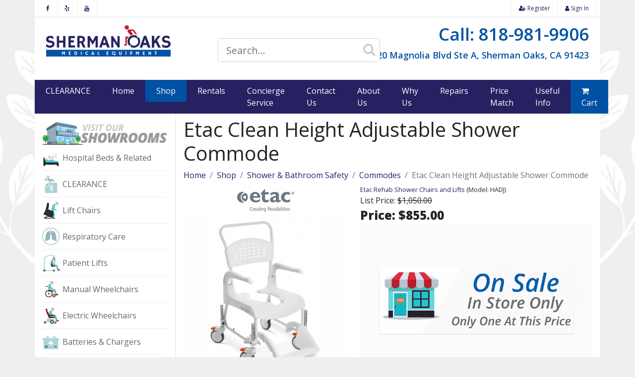

--- FILE ---
content_type: text/html; charset=UTF-8
request_url: https://www.shermanoaksmedical.com/shop/product/etac-clean-height-adjustable-shower-commode
body_size: 17182
content:
<!DOCTYPE html>
<html lang="en">
<head>
    <meta charset="utf-8">
    <meta http-equiv="X-UA-Compatible" content="IE=edge">
    <meta name="viewport" content="width=device-width, initial-scale=1">

    <!-- CSRF Token -->
    <meta name="csrf-token" content="2Hbuwe6xEvtLL2J2bulCmkNy2bzQvGyLZFwIgKEa">

    <title>Etac Clean Height Adjustable Shower Commode</title>
    <link rel="shortcut icon" href="/favicon.ico" type="image/x-icon">
    <link rel="icon" href="/favicon.ico" type="image/x-icon">

    <meta name="description" content="Etac Clean Height Adjustable Shower Commode on Sale. Height Adjustable Commode Makes Transfers Easy. Free Shipping + Lowest Prices, Guaranteed.">

    <!-- Styles -->
    <link rel="stylesheet" href="/css/app.css?id=84aacaa73a7d9e3895df0f85ebdc6cb6">

<!-- Google Tag Manager -->
<script>(function(w,d,s,l,i){w[l]=w[l]||[];w[l].push({'gtm.start':
new Date().getTime(),event:'gtm.js'});var f=d.getElementsByTagName(s)[0],
j=d.createElement(s),dl=l!='dataLayer'?'&l='+l:'';j.async=true;j.src=
'https://www.googletagmanager.com/gtm.js?id='+i+dl;f.parentNode.insertBefore(j,f);
})(window,document,'script','dataLayer','GTM-TPLDRWS');</script>
<!-- End Google Tag Manager -->
    <script>
        (function(h,o,t,j,a,r){
            h.hj=h.hj||function(){(h.hj.q=h.hj.q||[]).push(arguments)};
            h._hjSettings={hjid:3648280,hjsv:6};
            a=o.getElementsByTagName('head')[0];
            r=o.createElement('script');r.async=1;
            r.src=t+h._hjSettings.hjid+j+h._hjSettings.hjsv;
            a.appendChild(r);
        })(window,document,'https://static.hotjar.com/c/hotjar-','.js?sv=');
    </script>


</head>
<body>

<!-- Google Tag Manager (noscript) -->
<noscript><iframe src="https://www.googletagmanager.com/ns.html?id=GTM-TPLDRWS"
height="0" width="0" style="display:none;visibility:hidden"></iframe></noscript>
<!-- End Google Tag Manager (noscript) -->


<div class="bg-white container p-0">
    <header class="container p-0 bg-white">
        <div class="header-top row m-0 p-0 pl-2 pr-2 border border-top-0 border-right-0 border-left-0 d-none d-lg-flex d-print-none">
            <div class="col-4 p-0">
                <ul class="social-top nav navbar-danger justify-content-start">
                    <li class="nav-item ">
                    <a class="nav-link text-muted px-2 py-1" href="https://www.facebook.com/ShermanOaksMedical/" target=&quot;_blank&quot;><i class="fa fa-facebook" aria-hidden="true"></i><i class="sr-only">Facebook</i></a>
                </li>
            
        
    
        
                            <li class="nav-item ">
                    <a class="nav-link text-muted px-2 py-1" href="https://www.yelp.com/biz/sherman-oaks-medical-supplies-sherman-oaks-2?start=20" target=&quot;_blank&quot;><i class="fa fa-yelp" aria-hidden="true"></i><i class="sr-only">Yelp</i></a>
                </li>
            
        
    
        
                            <li class="nav-item ">
                    <a class="nav-link text-muted px-2 py-1" href="https://www.youtube.com/channel/UC7G17eau11fDflqnxAt8rqg" target=&quot;_blank&quot;><i class="fa fa-youtube" aria-hidden="true"></i><i class="sr-only">Youtube</i></a>
                </li>
            
        
    

                </ul>
            </div>
            <div class="col-3 col-xl-4 p-0">
                <!-- START FREE SHIPPING -->
                <ul class="social-top nav navbar-danger justify-content-center">
                    <li class="nav-item">
                        <div class="modal fade" id="freeShippingModal" tabindex="-1" role="dialog" aria-labelledby="freeShippingModalLabel" aria-hidden="true">
                            <div class="modal-dialog" role="document">
                                <div class="modal-content">
                                    <div class="modal-header">
                                        <h5 class="modal-title" id="freeShippingModalLabel">FREE SHIPPING</h5>
                                        <button type="button" class="close" data-dismiss="modal" aria-label="Close">
                                            <span aria-hidden="true">&times;</span>
                                        </button>
                                    </div>
                                    <div class="modal-body">
                                        <p>Free Shipping on all products unless otherwise stated on the product page.</p>
                                        <p>Free shipping does NOT apply to rental products, "In Store Only" products, and stair lifts.</p>
                                        <p>Free shipping applies only in continental US.</p>
                                    </div>
                                </div>
                            </div>
                        </div>
                    </li>
                </ul>
                <!-- END FREE SHIPPING -->
            </div>
            <div class="col-5 col-xl-4 p-0 pr-md-0">
                <ul class="social-top nav navbar-danger justify-content-end">
                                                                <li class="nav-item">
                            <a href="https://www.shermanoaksmedical.com/register" class="nav-link text-muted px-2 py-1">
                                <i class="fa fa-user-plus" aria-hidden="true"></i> Register
                            </a>
                        </li>
                        <li class="nav-item">
                            <a href="https://www.shermanoaksmedical.com/login" class="nav-link text-muted px-2 py-1">
                                <i class="fa fa-user" aria-hidden="true"></i> Sign In
                            </a>
                        </li>
                                    </ul>
            </div>
        </div>

        <div class="header-middle row ml-2 mr-2 d-none d-lg-flex d-print-none">
            <div class="col-4 col-xl-3 text-left pt-2 mt-2">
                <a href="/" class="logo"><img src="/assets/img/logo.png" alt="Sherman Oaks Medical Logo" class="img-fluid mb-2"></a>
            </div>
            <div class="col-8 col-xl-9 mt-2 text-right" style="margin-bottom: -8px">
                <a class="phone mt-2" href="tel:18189819906">Call: 818-981-9906</a>
                <a class="phone mt-2" href="https://maps.app.goo.gl/bkd8Mveoiu1D5woN8" style="margin-top: 14px; font-size: 18px">14120 Magnolia Blvd Ste A, Sherman Oaks, CA 91423</a>
                <div class="row">
                    <div class="col-12 offset-0 mb-1 pt-2 col-xl-6 text-center">

                        <div class="twitter-typeahead-container" style="margin-left: 65px; margin-top: -60px">
                            <input class="form-control form-control-lg typeahead" placeholder="Search...">
                            <i class="fa fa-search" aria-hidden="true"></i>
                        </div>

                    </div>
                    <div class="col-xl-6 d-none d-xl-block">
                        <p><br></p>
                    </div>
                </div>
            </div>

        </div>

        <nav class="navbar navbar-expand-lg navbar-dark bg-primary m-0 p-lg-0 d-print-none">
            <a class="navbar-brand d-lg-none" href="/">
                <img src="/assets/img/logo-light.png" class="logo-light img-fluid" alt="Sherman Oaks Medical">
            </a>
            <div class="btn-group mt-3 d-none d-md-inline d-lg-none" role="group">
                <a href="tel:18189819906" class="btn btn-danger" data-toggle="tooltip" data-placement="bottom" title="Call Now: (818) 981-9906">
                    <i class="fa fa-mobile fa-lg fa-flip-horizontal" aria-hidden="true"></i> (818) 981-9906
                </a><a href="#" class="btn btn-danger" data-toggle="modal" data-target="#locationsModal" title="Locations">
                    <i class="fa fa-map-marker fa-lg fa-flip-horizontal" aria-hidden="true"></i> Locations
                </a>
            </div>
            <div class="btn-group mt-3 d-md-none" role="group">
                <a href="tel:18189819906" class="btn btn-danger" data-toggle="tooltip" data-placement="bottom" title="Call Now: (818) 981-9906">
                    <span class="sr-only">Call Now: (818) 981-9906</span>
                    <i class="fa fa-phone fa-lg" aria-hidden="true"></i>
                </a><a href="#" class="btn btn-danger" data-toggle="modal" data-target="#locationsModal" title="Locations">
                    <span class="sr-only">Locations</span>
                    <i class="fa fa-map-marker fa-lg" aria-hidden="true"></i>
                </a>
            </div>
            <div class="btn-group mt-3 d-lg-none" role="group" aria-label="Mobile Actions">
                <button type="button" class="btn btn-light" data-toggle="collapse" data-target="#mobileSearch" aria-label="Submit" aria-expanded="false" aria-controls="mobileSearch">
                    <i class="fa fa-search" aria-hidden="true"></i>
                </button>
                <button class="btn btn-light" type="button" data-toggle="collapse" data-target="#navbarCollapse" aria-controls="navbarCollapse" aria-expanded="false" aria-label="Toggle navigation">
                    <span class="sr-only">Collapse Navbar</span>
                    <i class="fa fa-bars" aria-hidden="true"></i>
                </button>
            </div>
            <div class="collapse mt-2 mb-2" id="mobileSearch">

                <div class="twitter-typeahead-container">
                    <input class="form-control form-control-lg typeahead" placeholder="Search...">
                    <i class="fa fa-search" aria-hidden="true"></i>
                </div>

            </div>

            <div class="collapse navbar-collapse" id="navbarCollapse">
                <ul class="navbar-nav mr-auto">
                    <li class="nav-item ">
                    <a class="nav-link " href="https://www.shermanoaksmedical.com/shop/clearance" >CLEARANCE</a>
                </li>
            
        
    
        
                            <li class="nav-item ">
                    <a class="nav-link " href="/" >Home</a>
                </li>
            
        
    
        
                            <li class="nav-item active">
                    <a class="nav-link " href="/shop" >Shop <span class="sr-only">(current)</span></a>
                </li>
            
        
    
        
                            <li class="nav-item ">
                    <a class="nav-link " href="/shop/medical-equipment-for-rent" >Rentals</a>
                </li>
            
        
    
        
                            <li class="nav-item ">
                    <a class="nav-link " href="https://shermanoaksmedical.com/concierge-service" >Concierge Service</a>
                </li>
            
        
    
        
                            <li class="nav-item ">
                    <a class="nav-link " href="/contact-us" >Contact Us</a>
                </li>
            
        
    
        
                            <li class="nav-item ">
                    <a class="nav-link " href="/about-us" >About Us</a>
                </li>
            
        
    
        
                            <li class="nav-item ">
                    <a class="nav-link " href="/why-us" >Why Us</a>
                </li>
            
        
    
        
                            <li class="nav-item ">
                    <a class="nav-link " href="/medical-equipment-repair" >Repairs</a>
                </li>
            
        
    
        
                            <li class="nav-item ">
                    <a class="nav-link " href="/price-match-guarantee" >Price Match</a>
                </li>
            
        
    
        
                            <li class="nav-item ">
                    <a class="nav-link " href="/useful-info" >Useful Info</a>
                </li>
            
        
    

                </ul>
                <ul class="navbar-nav ml-auto">
                    <li class="nav-item active">
                        <a href="https://www.shermanoaksmedical.com/shop/cart" class="nav-link">
                            <i class="fa fa-shopping-cart" aria-hidden="true"></i> Cart 
                        </a>
                    </li>
                </ul>
            </div>
        </nav>

    </header>

    <main class="container">
        <div class="row">
            <div class="col-lg-3 pt-3 d-none d-lg-block" id="sidebar">
                <a href="/contact-us" title="Visit Our Big Showroom in Sherman Oaks, CA">
                    <img src="/assets/img/medical-equipment-showroom.png" alt="Visit Our Big Showroom in Sherman Oaks, CA" class="img-fluid">
                </a>
                <!-- START NAVIGATION -->
<ul class="nav flex-column sidebar-nav">
    <li class="nav-item">
                <a class="nav-link hospital-beds-related" href="/shop/hospital-beds-related" >Hospital Beds &amp; Related</a>
            </li>
        
    
                    <li class="nav-item">
                <a class="nav-link promotions" href="https://www.shermanoaksmedical.com/shop/clearance" >CLEARANCE</a>
            </li>
        
    
                    <li class="nav-item">
                <a class="nav-link lift-chairs" href="/shop/lift-chairs" >Lift Chairs</a>
            </li>
        
    
                    <li class="nav-item">
                <a class="nav-link respiratory-care" href="/shop/respiratory-care" >Respiratory Care</a>
            </li>
        
    
                    <li class="nav-item">
                <a class="nav-link patient-lifts" href="/shop/patient-lifts" >Patient Lifts</a>
            </li>
        
    
                    <li class="nav-item">
                <a class="nav-link manual-wheelchairs" href="/shop/manual-wheelchairs" >Manual Wheelchairs</a>
            </li>
        
    
                    <li class="nav-item">
                <a class="nav-link power-wheelchairs" href="/shop/electric-wheelchairs" >Electric Wheelchairs</a>
            </li>
        
    
                    <li class="nav-item">
                <a class="nav-link batteries-chargers" href="/shop/batteries-chargers" >Batteries &amp; Chargers</a>
            </li>
        
    
                    <li class="nav-item">
                <a class="nav-link rehab-equipment" href="/shop/rehab-equipment" >Rehab Equipment</a>
            </li>
        
    
                    <li class="nav-item">
                <a class="nav-link mobility-scooters" href="/shop/mobility-scooters" >Mobility Scooters</a>
            </li>
        
    
                    <li class="nav-item">
                <a class="nav-link walking-aids" href="/shop/walking-aids" >Walking Aids</a>
            </li>
        
    
                    <li class="nav-item">
                <a class="nav-link bathroom-safety" href="/shop/bathroom-safety" >Bathroom Safety</a>
            </li>
        
    
                    <li class="nav-item">
                <a class="nav-link lifts-ramps" href="/shop/wheelchair-lifts-ramps" >Lifts &amp; Ramps</a>
            </li>
        
    
                    <li class="nav-item">
                <a class="nav-link wheelchair-cushions" href="/shop/wheelchair-cushions" >Wheelchair Cushions</a>
            </li>
        
    </ul>
<!-- END NAVIGATION -->

                <!-- START RENTALS & REPAIRS -->
                    <div class="border rounded bg-light p-3 mt-4">
                        <h5 class="text-center text-primary border border-top-0 border-left-0 border-right-0 pb-2 mb-1">Rentals &amp; Repairs</h5>
                        <div class="row">
                            <div class="col-6 pr-1">
                                <a href="/shop/medical-equipment-for-rent" data-toggle="tooltip" data-placement="bottom">
                                    <img src="/assets/img/rent-medical-equipment.png" title="Medical Equipment Rentals" class="img-fluid d-block" alt="Medical Equipment Rent">
                                </a>
                            </div>
                            <div class="col-6 pl-1">
                                <a href="/medical-equipment-repair" data-toggle="tooltip" data-placement="bottom" title="Medical Equipment Repair">
                                    <img src="/assets/img/repair-medical-equipment.png" title="Medical Equipment for Repair" class="img-fluid d-block" alt="Medical Equipment for Repair" loading="lazy">
                                </a>
                            </div>
                            <div class="col-12 text-center">
                                <small>We do Rentals &amp; Repairs in So-Cal only!</small>
                            </div>
                        </div>
                    </div>
                    <!-- END RENTALS & REPAIRS -->



                    <!-- START ACCREDITATIONS -->
                    <div class="border rounded bg-light p-3 mt-4 mb-4">
                        <h5 class="text-center text-primary border border-top-0 border-left-0 border-right-0 pb-2 mb-2">Accreditations</h5>
                        <div class="row">
                            <div class="col-md-6 text-center border border-left-0 border-top-0 border-bottom-0">
                               <img src="https://shermanoaksmedical.s3.us-west-1.amazonaws.com/137c631fe2234829a931b9183e4280a7/image-6483441-15-removebg-preview.png" class="img-fluid pl-3 pr-3" alt="The Joint Commission Seal" data-toggle="tooltip" data-placement="bottom" title="Accreditation Commission for Health Care" style="width: 200px; height: auto;">


                                Accreditation Commission for Health Care
                            </div>
                            <div class="col-md-6 text-center">
                                <img src="/assets/img/resna-seal.png" class="img-fluid pl-3 pr-3" title="RESNA Seal" alt="RESNA Seal" data-toggle="tooltip" data-placement="bottom" loading="lazy">
                                RESNA Accredited
                            </div>
                        </div>
                    </div>
                    <!-- END ACCREDITATIONS -->


                    <!-- START WE SUPPORT -->
                    <div class="border rounded bg-light p-3 mt-4 mb-4">
                        <h5 class="text-center text-primary border border-top-0 border-left-0 border-right-0 pb-2 mb-1">We Support</h5>
                        <div class="row">
                            <div class="col-md-4">
                                <a href="http://www.mda.org/" target="_blank" data-toggle="tooltip" data-placement="bottom">
                                    <img src="/assets/img/mda.png" class="img-fluid d-block" title="MDA Logo" alt="MDA Logo" loading="lazy">
</a>
                                
                            </div>
                            <div class="col-md-4">
                                <a href="http://www.triumph-foundation.org/" target="_blank" data-toggle="tooltip" data-placement="bottom">
                                    <img src="/assets/img/triumph-fundation.png" title="Triumph Fundation Logo" class="img-fluid d-block" alt="Triumph Fundation Logo">
</a>
                                
                            </div>
                            <div class="col-md-4">
                                    <img src="/assets/img/land-meets-sea-sports-camp.png" title="Land Meets Sea Sports Camp Logo" class="img-fluid d-block" alt="Land Meets Sea Sports Camp Logo">
                            </div>
                        </div>
                    </div>
                    <!-- END WE SUPPORT -->

<div id="yelp-biz-badge-rrc-nWzmB_yXtYfLzU65is-gCg" class="text-center"><a href="https://www.yelp.com/biz/sherman-oaks-medical-supplies-sherman-oaks-4?utm_medium=biz_embedded_content&amp;utm_source=biz_badge"><img alt="Sherman Oaks Medical Supplies" src="https://dyn.yelpcdn.com/extimg/en_US/rrc/nWzmB_yXtYfLzU65is-gCg.png" height="55" width="125" loading="lazy"></a></div>

            </div>
            <div class="col-lg-9 pt-2">
                                
                
                
    <div itemscope itemtype="http://schema.org/Product" id="product">

        <h1 itemprop="name">Etac Clean Height Adjustable Shower Commode</h1>
        <nav aria-label="breadcrumb">
        <ol class="breadcrumb">
            
                                    <li class="breadcrumb-item"><a href="https://www.shermanoaksmedical.com">Home</a></li>
                
            
                                    <li class="breadcrumb-item"><a href="https://www.shermanoaksmedical.com/shop">Shop</a></li>
                
            
                                    <li class="breadcrumb-item"><a href="https://www.shermanoaksmedical.com/shop/bathroom-safety">Shower &amp; Bathroom Safety</a></li>
                
            
                                    <li class="breadcrumb-item"><a href="https://www.shermanoaksmedical.com/shop/commodes">Commodes</a></li>
                
            
                                    <li class="breadcrumb-item active" aria-current="page">Etac Clean Height Adjustable Shower Commode</li>
                
                    </ol>
    </nav>


        

        <div class="row">
            <div class="col-md-6 col-lg-5 text-center">
                <div aria-hidden="true">
                                            <a href="https://www.shermanoaksmedical.com/brands/etac" title="Etac Rehab Shower Chairs and Lifts">
                            <img class="m-1 manufacturer" src="https://shermanoaksmedical.s3.us-west-1.amazonaws.com/137c631fe2234829a931b9183e4280a7/etac-1.webp" alt="Etac Rehab Shower Chairs and Lifts">
                        </a>
                                        <div id="product-images" class="owl-carousel owl-theme pl-5 pr-5 pl-md-0 pr-md-0">
                    <div class="item">
                <a href="https://shermanoaksmedical.s3.us-west-1.amazonaws.com/137c631fe2234829a931b9183e4280a7/etac-clean-height-adjustable.jpg" data-fancybox="gallery" data-caption="Front View of Etac Clean Height Adjustable Shower Commode">
                    <img itemprop="image" class="img-fluid" alt="Front View of Etac Clean Height Adjustable Shower Commode" src="https://shermanoaksmedical.s3.us-west-1.amazonaws.com/137c631fe2234829a931b9183e4280a7/md/etac-clean-height-adjustable.jpg">
                </a>
            </div>
                    <div class="item">
                <a href="https://shermanoaksmedical.s3.us-west-1.amazonaws.com/137c631fe2234829a931b9183e4280a7/etac-clean-height-adjustable-carer-user-12x12cm-5671501.jpg" data-fancybox="gallery" data-caption="Woman sitting in a Etac Clean Height Adjustable Shower Commode">
                    <img  class="img-fluid" alt="Woman sitting in a Etac Clean Height Adjustable Shower Commode" src="https://shermanoaksmedical.s3.us-west-1.amazonaws.com/137c631fe2234829a931b9183e4280a7/md/etac-clean-height-adjustable-carer-user-12x12cm-5671501.jpg">
                </a>
            </div>
                    <div class="item">
                <a href="https://shermanoaksmedical.s3.us-west-1.amazonaws.com/137c631fe2234829a931b9183e4280a7/etac20clean20hrb20-20over20toilet-5671351.jpg" data-fancybox="gallery" data-caption="Front View of Etac Clean Height Adjustable Shower Commode over a toilet">
                    <img  class="img-fluid" alt="Front View of Etac Clean Height Adjustable Shower Commode over a toilet" src="https://shermanoaksmedical.s3.us-west-1.amazonaws.com/137c631fe2234829a931b9183e4280a7/md/etac20clean20hrb20-20over20toilet-5671351.jpg">
                </a>
            </div>
                    <div class="item">
                <a href="https://shermanoaksmedical.s3.us-west-1.amazonaws.com/137c631fe2234829a931b9183e4280a7/clean-height-adj-measurements-side-5671381.jpg" data-fancybox="gallery" data-caption="Measurements of Etac Clean Height Adjustable Shower Commode">
                    <img  class="img-fluid" alt="Measurements of Etac Clean Height Adjustable Shower Commode" src="https://shermanoaksmedical.s3.us-west-1.amazonaws.com/137c631fe2234829a931b9183e4280a7/md/clean-height-adj-measurements-side-5671381.jpg">
                </a>
            </div>
                    <div class="item">
                <a href="https://shermanoaksmedical.s3.us-west-1.amazonaws.com/137c631fe2234829a931b9183e4280a7/clean-height-adj-measurements-front-5671371.jpg" data-fancybox="gallery" data-caption="Measurements of Etac Clean Height Adjustable Shower Commode">
                    <img  class="img-fluid" alt="Measurements of Etac Clean Height Adjustable Shower Commode" src="https://shermanoaksmedical.s3.us-west-1.amazonaws.com/137c631fe2234829a931b9183e4280a7/md/clean-height-adj-measurements-front-5671371.jpg">
                </a>
            </div>
            </div>

    <div id="product-thumbs" class="owl-carousel owl-theme">
                    <div class="item">
                <img class="img-fluid" width="85" alt="" src="https://shermanoaksmedical.s3.us-west-1.amazonaws.com/137c631fe2234829a931b9183e4280a7/th/etac-clean-height-adjustable.jpg">
            </div>
                    <div class="item">
                <img class="img-fluid" width="85" alt="" src="https://shermanoaksmedical.s3.us-west-1.amazonaws.com/137c631fe2234829a931b9183e4280a7/th/etac-clean-height-adjustable-carer-user-12x12cm-5671501.jpg">
            </div>
                    <div class="item">
                <img class="img-fluid" width="85" alt="" src="https://shermanoaksmedical.s3.us-west-1.amazonaws.com/137c631fe2234829a931b9183e4280a7/th/etac20clean20hrb20-20over20toilet-5671351.jpg">
            </div>
                    <div class="item">
                <img class="img-fluid" width="85" alt="" src="https://shermanoaksmedical.s3.us-west-1.amazonaws.com/137c631fe2234829a931b9183e4280a7/th/clean-height-adj-measurements-side-5671381.jpg">
            </div>
                    <div class="item">
                <img class="img-fluid" width="85" alt="" src="https://shermanoaksmedical.s3.us-west-1.amazonaws.com/137c631fe2234829a931b9183e4280a7/th/clean-height-adj-measurements-front-5671371.jpg">
            </div>
            </div>

                    <div class="m-1 text-secondary text-center">
                        <em><small>Pictures May Show Upgrades</small></em>
                    </div>
                </div>

                                    <dl class="bg-light rounded p-3 pb-4 mt-3 text-left downloads">
                        <dt>Downloads</dt>
                                                    <dd>
                                <i class="m-file-type-icon fa fa-file-pdf-o"></i>
                                <a href="https://shermanoaksmedical.s3.us-west-1.amazonaws.com/137c631fe2234829a931b9183e4280a7/Etac%20Clean%20Manual.pdf" target="_blank" title="Etac Clean Manual">
                                    Etac Clean Manual
                                </a>
                            </dd>
                                            </dl>
                            </div>
            <div class="col-md-6 col-lg-7">


                
                <small class="d-block">
                                            <a href="https://www.shermanoaksmedical.com/brands/etac" title="Etac Rehab Shower Chairs and Lifts">
                            <span itemprop="brand">Etac Rehab Shower Chairs and Lifts</span>
                        </a>
                                        (Model: <spanitemprop="sku">HADJ</span>)
                </small>

                                    <div class="countdown-timer" data-ends_at="2025-12-31 08:00:00">
                        <div class="d-block text-danger mb-3">
                            <h5 class="my-2">Hurry Up! Offer ends in:</h5>
                            <div class="d-flex align-items-stretch justify-content-between border rounded p-1 bg-light text-danger">
                                <div class="w-100 text-center">
                                    <span class="font-weight-medium h2 days">0</span>
                                    <span class="d-block small">Days</span>
                                </div>
                                <div class="border-left pr-3 pr-md-0">&nbsp;</div>
                                <div class="w-100 text-center">
                                    <span class="font-weight-medium h2 hours">0</span>
                                    <span class="d-block small">Hours</span>
                                </div>
                                <div class="border-left pr-3 pr-md-0">&nbsp;</div>
                                <div class="w-100 text-center">
                                    <span class="font-weight-medium h2 minutes">0</span>
                                    <span class="d-block small">Mins</span>
                                </div>
                                <div class="border-left pr-3 pr-md-0">&nbsp;</div>
                                <div class="w-100 text-center">
                                    <span class="font-weight-medium h2 seconds">0</span>
                                    <span class="d-block small">Secs</span>
                                </div>
                            </div>
                        </div>
                    </div>
                
                <div itemprop="offers" itemscope itemtype="http://schema.org/Offer" class="row">
                    <div class="col-md-6">

                                                                                    <div>List Price: <del>$1,050.00</del></div>
                                                        <div class="price ">
                                <span itemprop="priceCurrency" content="USD">Price: </span>
                                <span itemprop="price" content="855">
                                    $855.00
                                </span>
                            </div>
                                                                        </div>
                    <div class="col-md-6">
                                            </div>
                </div>


                <a href="#" title="ON SALE , ONE AT THIS PRICE" data-toggle="modal" data-target="#badge_42">
                    <img src="https://shermanoaksmedical.s3.us-west-1.amazonaws.com/137c631fe2234829a931b9183e4280a7/in-store-only.png" class="img-fluid mb-2" alt="ON SALE , ONE AT THIS PRICE">
                </a>
                        

                
                                    <div class="buy-product border border-success rounded bg-light pt-3 pr-4 pb-4 pl-4">
                        <form action="https://www.shermanoaksmedical.com/shop/cart" method="post" class="add-to-cart-form pt-3">

                            <div class="form-group ">
            <div style="display:none" id="option_group_61990">
    <div class="option-help-container">

        <ul class="list-unstyled">
            
                                                                    <li class="media">
                                                    <a href="https://shermanoaksmedical.s3.us-west-1.amazonaws.com/137c631fe2234829a931b9183e4280a7/cleanbedpan-gra-frilagd-utan-botten-5538501.jpg" data-fancybox="option_group_61990">
                                <img src="https://shermanoaksmedical.s3.us-west-1.amazonaws.com/137c631fe2234829a931b9183e4280a7/th/cleanbedpan-gra-frilagd-utan-botten-5538501.jpg" class="mr-3" alt="Pan (80209254)">
                            </a>
                                                <div class="media-body">
                            <h5 class="mt-0 mb-1">Pan (80209254)</h5>
                            Material: polypropylene
                        </div>
                    </li>
                                                                                    <li class="media">
                                                    <a href="https://shermanoaksmedical.s3.us-west-1.amazonaws.com/137c631fe2234829a931b9183e4280a7/etac-clean-panholder-5490031.jpg" data-fancybox="option_group_61990">
                                <img src="https://shermanoaksmedical.s3.us-west-1.amazonaws.com/137c631fe2234829a931b9183e4280a7/th/etac-clean-panholder-5490031.jpg" class="mr-3" alt="Pan holder (80209257)">
                            </a>
                                                <div class="media-body">
                            <h5 class="mt-0 mb-1">Pan holder (80209257)</h5>
                            Fits both pan, bedpan and regular hospital pans with a thin rim.
                        </div>
                    </li>
                                                                                    <li class="media">
                                                    <a href="https://shermanoaksmedical.s3.us-west-1.amazonaws.com/137c631fe2234829a931b9183e4280a7/etac-clean-attachment-low-mount-5490071.jpg" data-fancybox="option_group_61990">
                                <img src="https://shermanoaksmedical.s3.us-west-1.amazonaws.com/137c631fe2234829a931b9183e4280a7/th/etac-clean-attachment-low-mount-5490071.jpg" class="mr-3" alt="Attachment for low mounting of pan (80209259)">
                            </a>
                                                <div class="media-body">
                            <h5 class="mt-0 mb-1">Attachment for low mounting of pan (80209259)</h5>
                            Fitted to the pan/bucket holder. Lowers the pan/bucket holder with 6 cm (2½”). Material: Polypropene
                        </div>
                    </li>
                                                                                    <li class="media">
                                                    <a href="https://shermanoaksmedical.s3.us-west-1.amazonaws.com/137c631fe2234829a931b9183e4280a7/etac-clean-disposable-pans-5490091.jpg" data-fancybox="option_group_61990">
                                <img src="https://shermanoaksmedical.s3.us-west-1.amazonaws.com/137c631fe2234829a931b9183e4280a7/th/etac-clean-disposable-pans-5490091.jpg" class="mr-3" alt="Disposable pans, 50 pc (80209282)">
                            </a>
                                                <div class="media-body">
                            <h5 class="mt-0 mb-1">Disposable pans, 50 pc (80209282)</h5>
                            Strong and firm.
                        </div>
                    </li>
                                                                                    <li class="media">
                                                    <a href="https://shermanoaksmedical.s3.us-west-1.amazonaws.com/137c631fe2234829a931b9183e4280a7/etac-clean-pan-kit-5490111.jpg" data-fancybox="option_group_61990">
                                <img src="https://shermanoaksmedical.s3.us-west-1.amazonaws.com/137c631fe2234829a931b9183e4280a7/th/etac-clean-pan-kit-5490111.jpg" class="mr-3" alt="Disposable pan holder kit (80209229)">
                            </a>
                                                <div class="media-body">
                            <h5 class="mt-0 mb-1">Disposable pan holder kit (80209229)</h5>
                            Fits Disposable pan.
                        </div>
                    </li>
                                    </ul>

    </div>
</div>

<label class="d-block" for="optionGroups[61990]">
    Pan option
            <a href="javascript:;" data-fancybox data-src="#option_group_61990" class="pull-right">
            <i class="fa fa-info-circle"></i> Help me choose
        </a>
    </label>                            <div class="form-check">
        <input class="form-check-input" type="checkbox" id="optionGroups_61990_287046"
               name="optionGroups[61990][]"
               value="287046"
                    
                        >
        <label class="form-check-label" for="optionGroups_61990_287046">
            Pan (80209254)  +$18.00
        </label>
    </div>
    <div class="form-check">
        <input class="form-check-input" type="checkbox" id="optionGroups_61990_287047"
               name="optionGroups[61990][]"
               value="287047"
                    
                        >
        <label class="form-check-label" for="optionGroups_61990_287047">
            Pan holder (80209257)  +$9.00
        </label>
    </div>
    <div class="form-check">
        <input class="form-check-input" type="checkbox" id="optionGroups_61990_287048"
               name="optionGroups[61990][]"
               value="287048"
                    
                        >
        <label class="form-check-label" for="optionGroups_61990_287048">
            Attachment for low mounting of pan (80209259)  +$13.50
        </label>
    </div>
    <div class="form-check">
        <input class="form-check-input" type="checkbox" id="optionGroups_61990_287049"
               name="optionGroups[61990][]"
               value="287049"
                    
                        >
        <label class="form-check-label" for="optionGroups_61990_287049">
            Disposable pans, 50 pc (80209282)  +$64.80
        </label>
    </div>
    <div class="form-check">
        <input class="form-check-input" type="checkbox" id="optionGroups_61990_287050"
               name="optionGroups[61990][]"
               value="287050"
                    
                        >
        <label class="form-check-label" for="optionGroups_61990_287050">
            Disposable pan holder kit (80209229)  +$64.80
        </label>
    </div>
                    </div>
            <div class="form-group ">
            <div style="display:none" id="option_group_61991">
    <div class="option-help-container">

        <ul class="list-unstyled">
            
                                                                                                <li class="media">
                                                    <a href="https://shermanoaksmedical.s3.us-west-1.amazonaws.com/137c631fe2234829a931b9183e4280a7/etac-clean-flip-up-foot-support-12x12cm-5490751.jpg" data-fancybox="option_group_61991">
                                <img src="https://shermanoaksmedical.s3.us-west-1.amazonaws.com/137c631fe2234829a931b9183e4280a7/th/etac-clean-flip-up-foot-support-12x12cm-5490751.jpg" class="mr-3" alt="Flip up foot supports, pair (80209250)">
                            </a>
                                                <div class="media-body">
                            <h5 class="mt-0 mb-1">Flip up foot supports, pair (80209250)</h5>
                            Removable, adjustable height. Attachments included. Material: powder coated aluminum and polypropylene foot supports.
                        </div>
                    </li>
                                                                                    <li class="media">
                                                    <a href="https://shermanoaksmedical.s3.us-west-1.amazonaws.com/137c631fe2234829a931b9183e4280a7/etac-clean-elevating-leg-support-12x12cm-5490771.jpg" data-fancybox="option_group_61991">
                                <img src="https://shermanoaksmedical.s3.us-west-1.amazonaws.com/137c631fe2234829a931b9183e4280a7/th/etac-clean-elevating-leg-support-12x12cm-5490771.jpg" class="mr-3" alt="Elevating leg support, right (80209252)">
                            </a>
                                                <div class="media-body">
                            <h5 class="mt-0 mb-1">Elevating leg support, right (80209252)</h5>
                            Attachments included. Material: ABS plastic, stainless steel
                        </div>
                    </li>
                                                                                    <li class="media">
                                                    <a href="https://shermanoaksmedical.s3.us-west-1.amazonaws.com/137c631fe2234829a931b9183e4280a7/etac-clean-elevating-leg-support-12x12cm-5490771.jpg" data-fancybox="option_group_61991">
                                <img src="https://shermanoaksmedical.s3.us-west-1.amazonaws.com/137c631fe2234829a931b9183e4280a7/th/etac-clean-elevating-leg-support-12x12cm-5490771.jpg" class="mr-3" alt="Elevating leg support, left (80209253)">
                            </a>
                                                <div class="media-body">
                            <h5 class="mt-0 mb-1">Elevating leg support, left (80209253)</h5>
                            Attachments included. Material: ABS plastic, stainless steel
                        </div>
                    </li>
                                    </ul>

    </div>
</div>

<label class="d-block" for="optionGroups[61991]">
    Foot supports
            <a href="javascript:;" data-fancybox data-src="#option_group_61991" class="pull-right">
            <i class="fa fa-info-circle"></i> Help me choose
        </a>
    </label>                            <select name="optionGroups[61991]" id="optionGroups[61991]" class="form-control ">
    <option value="">Choose One</option>
            <option value="287051"
                    
                        >
            None 
        </option>
            <option value="287052"
                    
                        >
            Flip up foot supports, pair (80209250)  +$292.50
        </option>
            <option value="287053"
                    
                        >
            Elevating leg support, right (80209252)  +$670.50
        </option>
            <option value="287054"
                    
                        >
            Elevating leg support, left (80209253)  +$684.00
        </option>
    </select>

                    </div>
            <div class="form-group ">
            <div style="display:none" id="option_group_61992">
    <div class="option-help-container">

        <ul class="list-unstyled">
            
                                                                    <li class="media">
                                                    <a href="https://shermanoaksmedical.s3.us-west-1.amazonaws.com/137c631fe2234829a931b9183e4280a7/etac-clean-soft-pad-12x12cm-5489731.jpg" data-fancybox="option_group_61992">
                                <img src="https://shermanoaksmedical.s3.us-west-1.amazonaws.com/137c631fe2234829a931b9183e4280a7/th/etac-clean-soft-pad-12x12cm-5489731.jpg" class="mr-3" alt="Soft seat pad (80209260)">
                            </a>
                                                <div class="media-body">
                            <h5 class="mt-0 mb-1">Soft seat pad (80209260)</h5>
                            Heat-reflecting with a non-slip surface. Recess width: 17 cm (6¾"). Material: polyethylene. Cleaning max: 60° C (140 ºF) or with alcohol wipe.
                        </div>
                    </li>
                                                                                    <li class="media">
                                                    <a href="https://shermanoaksmedical.s3.us-west-1.amazonaws.com/137c631fe2234829a931b9183e4280a7/etac-clean-soft-back-pad-5489751.jpg" data-fancybox="option_group_61992">
                                <img src="https://shermanoaksmedical.s3.us-west-1.amazonaws.com/137c631fe2234829a931b9183e4280a7/th/etac-clean-soft-back-pad-5489751.jpg" class="mr-3" alt="Soft back pad (80209261)">
                            </a>
                                                <div class="media-body">
                            <h5 class="mt-0 mb-1">Soft back pad (80209261)</h5>
                            Heat-reflecting with a non-slip surface. Material: polyethylene. Cleaning max. 60° C (140 ºF) or with alcohol wipe.
                        </div>
                    </li>
                                                                                    <li class="media">
                                                    <a href="https://shermanoaksmedical.s3.us-west-1.amazonaws.com/137c631fe2234829a931b9183e4280a7/etac-clean-seat-cover-12x12cm-5489771.jpg" data-fancybox="option_group_61992">
                                <img src="https://shermanoaksmedical.s3.us-west-1.amazonaws.com/137c631fe2234829a931b9183e4280a7/th/etac-clean-seat-cover-12x12cm-5489771.jpg" class="mr-3" alt="Seat cover (80209247)">
                            </a>
                                                <div class="media-body">
                            <h5 class="mt-0 mb-1">Seat cover (80209247)</h5>
                            When a complete seat is required. Material: Polyurethane. Cleaning max. 85° C (185ºF) or with alcohol wipe.
                        </div>
                    </li>
                                                                                    <li class="media">
                                                    <a href="https://shermanoaksmedical.s3.us-west-1.amazonaws.com/137c631fe2234829a931b9183e4280a7/etac-clean-comfort-seat-soft-12x12cm-5489791.jpg" data-fancybox="option_group_61992">
                                <img src="https://shermanoaksmedical.s3.us-west-1.amazonaws.com/137c631fe2234829a931b9183e4280a7/th/etac-clean-comfort-seat-soft-12x12cm-5489791.jpg" class="mr-3" alt="Clean comfort seat - 6&quot; Opening (80209301)">
                            </a>
                                                <div class="media-body">
                            <h5 class="mt-0 mb-1">Clean comfort seat - 6&quot; Opening (80209301)</h5>
                            A soft contoured seat in two versions, small opening: W 15 cm (6") or narrow opening: W 18 cm (7"). Material: polyurethane. Cleaning max. 85° C (185ºF) or with alcohol wipe. Opening width 15 cm (6”)
                        </div>
                    </li>
                                                                                    <li class="media">
                                                    <a href="https://shermanoaksmedical.s3.us-west-1.amazonaws.com/137c631fe2234829a931b9183e4280a7/etac-clean-comfort-seat-soft-12x12cm-5489791.jpg" data-fancybox="option_group_61992">
                                <img src="https://shermanoaksmedical.s3.us-west-1.amazonaws.com/137c631fe2234829a931b9183e4280a7/th/etac-clean-comfort-seat-soft-12x12cm-5489791.jpg" class="mr-3" alt="Clean comfort seat - 7&quot; Opening (80209227)">
                            </a>
                                                <div class="media-body">
                            <h5 class="mt-0 mb-1">Clean comfort seat - 7&quot; Opening (80209227)</h5>
                            A soft contoured seat in two versions, small opening: W 15 cm (6") or narrow opening: W 18 cm (7"). Material: polyurethane. Cleaning max. 85° C (185ºF) or with alcohol wipe. Opening width 18 cm (7”)
                        </div>
                    </li>
                                                                                    <li class="media">
                                                    <a href="https://shermanoaksmedical.s3.us-west-1.amazonaws.com/137c631fe2234829a931b9183e4280a7/etac-clean-comfort-cover-5489811.jpg" data-fancybox="option_group_61992">
                                <img src="https://shermanoaksmedical.s3.us-west-1.amazonaws.com/137c631fe2234829a931b9183e4280a7/th/etac-clean-comfort-cover-5489811.jpg" class="mr-3" alt="Clean comfort cover (80209228)">
                            </a>
                                                <div class="media-body">
                            <h5 class="mt-0 mb-1">Clean comfort cover (80209228)</h5>
                            A soft back support with integrated arm support pads. Material: polyethylene. Cleaning max. 60° C (140 ºF) or with alcohol wipe. Can not be used in combination with: 80209225 and 80209246.
                        </div>
                    </li>
                                                                                    <li class="media">
                                                    <a href="https://shermanoaksmedical.s3.us-west-1.amazonaws.com/137c631fe2234829a931b9183e4280a7/etac-clean-arm-support-pads-12x12cm-5489831.jpg" data-fancybox="option_group_61992">
                                <img src="https://shermanoaksmedical.s3.us-west-1.amazonaws.com/137c631fe2234829a931b9183e4280a7/th/etac-clean-arm-support-pads-12x12cm-5489831.jpg" class="mr-3" alt="Clean comfort arms pads (80209226)">
                            </a>
                                                <div class="media-body">
                            <h5 class="mt-0 mb-1">Clean comfort arms pads (80209226)</h5>
                            Soft and warm, leaving the handles free to ensure a firm grip when standing up. Material: polyethylene. Cleaning max. 60° C (140 ºF) or with alcohol wipe. Can not be used in combination with: 80209246.
                        </div>
                    </li>
                                                                                    <li class="media">
                                                    <a href="https://shermanoaksmedical.s3.us-west-1.amazonaws.com/137c631fe2234829a931b9183e4280a7/etac-clean-side-support-5489871.jpg" data-fancybox="option_group_61992">
                                <img src="https://shermanoaksmedical.s3.us-west-1.amazonaws.com/137c631fe2234829a931b9183e4280a7/th/etac-clean-side-support-5489871.jpg" class="mr-3" alt="Clean side support (80209509)">
                            </a>
                                                <div class="media-body">
                            <h5 class="mt-0 mb-1">Clean side support (80209509)</h5>
                            Adjustable in width. Material: Polyester fabric, Velcro, polyethylene. Cleaning at max 60ºC (140ºF). Can not be used in combination with: 80209225 or 80209448.
                        </div>
                    </li>
                                                                                    <li class="media">
                                                    <a href="https://shermanoaksmedical.s3.us-west-1.amazonaws.com/137c631fe2234829a931b9183e4280a7/etac-clean-roho-protect-12x12cm-5489891.jpg" data-fancybox="option_group_61992">
                                <img src="https://shermanoaksmedical.s3.us-west-1.amazonaws.com/137c631fe2234829a931b9183e4280a7/th/etac-clean-roho-protect-12x12cm-5489891.jpg" class="mr-3" alt="Cushion protect (80209245)">
                            </a>
                                                <div class="media-body">
                            <h5 class="mt-0 mb-1">Cushion protect (80209245)</h5>
                            Air-inflated ROHO cushion with excellent pressure distribution properties. Adjustable air pressure. Recess width: 21 cm (8¼"). Material: Neoprene. Cleaning max: 60° C (140 ºF). Can not be used in combination with: 80209430.
                        </div>
                    </li>
                                                                                    <li class="media">
                                                    <a href="https://shermanoaksmedical.s3.us-west-1.amazonaws.com/137c631fe2234829a931b9183e4280a7/etac-clean-cross-bar-5489911.jpg" data-fancybox="option_group_61992">
                                <img src="https://shermanoaksmedical.s3.us-west-1.amazonaws.com/137c631fe2234829a931b9183e4280a7/th/etac-clean-cross-bar-5489911.jpg" class="mr-3" alt="Cross bar (80209246)">
                            </a>
                                                <div class="media-body">
                            <h5 class="mt-0 mb-1">Cross bar (80209246)</h5>
                            Attached to the arm supports. Material: Aluminium, cellular polyethylene, polypropylene. Can not be used in combination with: 80209228, 80209237 and 80209226.
                        </div>
                    </li>
                                                                                    <li class="media">
                                                    <a href="https://shermanoaksmedical.s3.us-west-1.amazonaws.com/137c631fe2234829a931b9183e4280a7/etac-clean-chest-harness-strap-12x12cm-5491741.jpg" data-fancybox="option_group_61992">
                                <img src="https://shermanoaksmedical.s3.us-west-1.amazonaws.com/137c631fe2234829a931b9183e4280a7/th/etac-clean-chest-harness-strap-12x12cm-5491741.jpg" class="mr-3" alt="Positioning belt (80209034)">
                            </a>
                                                <div class="media-body">
                            <h5 class="mt-0 mb-1">Positioning belt (80209034)</h5>
                            Adjustable in length. Attach to back support. Always use together with positioning belt. Material: Polyester. Can not be used in combination with: 80209225.
                        </div>
                    </li>
                                                                                    <li class="media">
                                                    <a href="https://shermanoaksmedical.s3.us-west-1.amazonaws.com/137c631fe2234829a931b9183e4280a7/etac-clean-soap-dish-5659641.jpg" data-fancybox="option_group_61992">
                                <img src="https://shermanoaksmedical.s3.us-west-1.amazonaws.com/137c631fe2234829a931b9183e4280a7/th/etac-clean-soap-dish-5659641.jpg" class="mr-3" alt="Soap dish (80209266)">
                            </a>
                                                <div class="media-body">
                            <h5 class="mt-0 mb-1">Soap dish (80209266)</h5>
                            Attaches to the side of the seat. Built-in shower handle holder. Material: Polypropylene. (Does not fit Clean 24")
                        </div>
                    </li>
                                    </ul>

    </div>
</div>

<label class="d-block" for="optionGroups[61992]">
    Accessories
            <a href="javascript:;" data-fancybox data-src="#option_group_61992" class="pull-right">
            <i class="fa fa-info-circle"></i> Help me choose
        </a>
    </label>                            <div class="form-check">
        <input class="form-check-input" type="checkbox" id="optionGroups_61992_287055"
               name="optionGroups[61992][]"
               value="287055"
                    
                        >
        <label class="form-check-label" for="optionGroups_61992_287055">
            Soft seat pad (80209260)  +$103.50
        </label>
    </div>
    <div class="form-check">
        <input class="form-check-input" type="checkbox" id="optionGroups_61992_287056"
               name="optionGroups[61992][]"
               value="287056"
                    
                        >
        <label class="form-check-label" for="optionGroups_61992_287056">
            Soft back pad (80209261)  +$54.00
        </label>
    </div>
    <div class="form-check">
        <input class="form-check-input" type="checkbox" id="optionGroups_61992_287057"
               name="optionGroups[61992][]"
               value="287057"
                    
                        >
        <label class="form-check-label" for="optionGroups_61992_287057">
            Seat cover (80209247)  +$103.50
        </label>
    </div>
    <div class="form-check">
        <input class="form-check-input" type="checkbox" id="optionGroups_61992_287058"
               name="optionGroups[61992][]"
               value="287058"
                    
                        >
        <label class="form-check-label" for="optionGroups_61992_287058">
            Clean comfort seat - 6&quot; Opening (80209301)  +$99.00
        </label>
    </div>
    <div class="form-check">
        <input class="form-check-input" type="checkbox" id="optionGroups_61992_287059"
               name="optionGroups[61992][]"
               value="287059"
                    
                        >
        <label class="form-check-label" for="optionGroups_61992_287059">
            Clean comfort seat - 7&quot; Opening (80209227)  +$99.00
        </label>
    </div>
    <div class="form-check">
        <input class="form-check-input" type="checkbox" id="optionGroups_61992_287060"
               name="optionGroups[61992][]"
               value="287060"
                    
                        >
        <label class="form-check-label" for="optionGroups_61992_287060">
            Clean comfort cover (80209228)  +$135.00
        </label>
    </div>
    <div class="form-check">
        <input class="form-check-input" type="checkbox" id="optionGroups_61992_287061"
               name="optionGroups[61992][]"
               value="287061"
                    
                        >
        <label class="form-check-label" for="optionGroups_61992_287061">
            Clean comfort arms pads (80209226)  +$86.40
        </label>
    </div>
    <div class="form-check">
        <input class="form-check-input" type="checkbox" id="optionGroups_61992_287062"
               name="optionGroups[61992][]"
               value="287062"
                    
                        >
        <label class="form-check-label" for="optionGroups_61992_287062">
            Clean side support (80209509)  +$86.40
        </label>
    </div>
    <div class="form-check">
        <input class="form-check-input" type="checkbox" id="optionGroups_61992_287063"
               name="optionGroups[61992][]"
               value="287063"
                    
                        >
        <label class="form-check-label" for="optionGroups_61992_287063">
            Cushion protect (80209245)  +$585.00
        </label>
    </div>
    <div class="form-check">
        <input class="form-check-input" type="checkbox" id="optionGroups_61992_287064"
               name="optionGroups[61992][]"
               value="287064"
                    
                        >
        <label class="form-check-label" for="optionGroups_61992_287064">
            Cross bar (80209246)  +$45.00
        </label>
    </div>
    <div class="form-check">
        <input class="form-check-input" type="checkbox" id="optionGroups_61992_287065"
               name="optionGroups[61992][]"
               value="287065"
                    
                        >
        <label class="form-check-label" for="optionGroups_61992_287065">
            Positioning belt (80209034)  +$31.50
        </label>
    </div>
    <div class="form-check">
        <input class="form-check-input" type="checkbox" id="optionGroups_61992_287066"
               name="optionGroups[61992][]"
               value="287066"
                    
                        >
        <label class="form-check-label" for="optionGroups_61992_287066">
            Soap dish (80209266)  +$9.00
        </label>
    </div>
                    </div>
    
                            <div class="form-group">
                                <label for="itemQuantity">Quantity</label>
                                <div class="add-to-cart input-group mr-2 mb-2">
                                    <div class="input-group-prepend">
                                        <button class="btn btn-secondary" type="button" aria-label="lower quantity count by 1"><i class="fa fa-minus"></i></button>
                                    </div>
                                    <input type="text" id="itemQuantity" class="form-control text-center" name="quantity" value="1" min="1">
                                    <div class="input-group-append">
                                        <button class="btn btn-secondary" type="button" aria-label="increase quantity count by 1"><i class="fa fa-plus"></i></button>
                                    </div>
                                </div>
                            </div>
                            <button class="btn btn-dark mb-2 " type="submit"><i class="fa fa-check"></i> Add to Cart</button>

                            <input type="hidden" name="slug" value="etac-clean-height-adjustable-shower-commode">
                            <input type="hidden" name="_token" value="2Hbuwe6xEvtLL2J2bulCmkNy2bzQvGyLZFwIgKEa">
                        </form>
                    </div>
                            </div>
            <div class="col-12 mt-5">
    <ul class="nav nav-tabs" id="productTabs" role="tablist" aria-label="Product Information Tabs">
        <li class="nav-item">
            <a class="nav-link active" id="description-tab" data-toggle="tab" href="#product-description" role="tab" aria-controls="product-description" aria-selected="true" tabindex="0">Description</a>
        </li>
                    <li class="nav-item">
                <a class="nav-link" id="specifications-tab" data-toggle="tab" href="#product-specifications" role="tab" aria-controls="product-specifications" aria-selected="false" tabindex="0">Specifications</a>
            </li>
                                    <li class="nav-item">
                <a class="nav-link" id="return-policy-tab" data-toggle="tab" href="#product-return-policy" role="tab" aria-controls="product-return-policy" aria-selected="false" tabindex="0">Return Policy</a>
            </li>
            </ul>
    <div class="tab-content" id="productTabsContent">
        <div class="tab-pane fade show active p-3 border border-top-0" id="product-description" role="tabpanel" id="product-description" aria-labelledby="description-tab" tabindex="0">

            
            <table class="table table-bordered table-sm text-center key_specs">
        <thead>
        <tr>
                            <th>Weight</th>
                            <th>Weight Capacity</th>
                            <th>Seat Width</th>
                            <th>Seat Depth</th>
                    </tr>
        </thead>
        <tbody>
        <tr>
                            <td>31.3 lbs.</td>
                            <td>286 lbs.</td>
                            <td>18.9&quot;</td>
                            <td>17.3&quot;</td>
                    </tr>
        </tbody>
    </table>
            
            <h1>Etac Clean Height Adjustable Shower Commode</h1>
<p>
	The Etac Clean Height Adjustable Shower Commode Chair can be adjusted to fit over toilets of different heights, or to make transfers easier. The arm supports, foot support, and back support help improve patient comfort and posture, and the chair is open at the rear to facilitate patient access. Using the Etac Clean Height-Adjustable Shower Chair makes side transfers easy, because of the large amount of seat space in front of the wheels. The brake handles are positioned under the seat surface, so that they are easy to reach but not obtrusive enough to interfere with transfers.
</p>
<ul>
	<li>Features a sleek and clean look with easy to disinfect surfaces</li>
	<li>Adjusts in seat height up to 23.5" for easier toileting and transfers</li>
	<li>Seat is open at the back to facilitate access for toileting and hygiene</li>
	<li>Design provides a comfortable amount of space for seating but with a slim footprint</li>
	<li>Upright operating handle allows the chair to fit in a variety of tight spaces, such as over toilets</li>
</ul>
<p>
	<strong>Slim but Roomy</strong><br>
	The new smart design gives a large and comfortable amount of space for seating but with a neat and slim footprint.
</p>
<p>
	<strong>Easy to Maneuver</strong><br>
	With a wide push handle, the Etac Clean is easy to move.
</p>
<p>
	<strong>Fits Over the Toilet</strong>
	The upright operating handle allows the chair to fit in a variety of tight spaces, including over wall-mounted toilets.
</p>
<p>
	<strong>Easy Access</strong>
	The chair is open at the back to facilitate access for toileting and hygiene purposes.
</p>
<p>
	<strong>Foot Support Designed for Comfort</strong>
	A practical foot support has a soft, rounded shape which gives the feet extra comfort and protection. It can be pushed under the chair when not in use. The feet are also protected by the foot support's side protection.
</p>
<p>
	<strong>Etac Clean Height Adjustable</strong>
	In addition to all of the same features as the basic Clean model, the height adjustable version adjusts in seat height up to 23.5". This addition makes toileting and transfers easier on both the user and caregiver and also offers a greater range of foot and calf supports.
</p>
<hr>
<h2>Maintenance</h2>
<p>
Disinfect the Etac Clean with a solvent-free cleaning agent (pH level 5-9) or with a 70% disinfectant solution. The chair can be decontaminated at the max 185 degrees F / 85 degrees C.
</p>
        </div>
                    <div class="tab-pane fade p-3 border border-top-0" id="product-specifications" role="tabpanel" id="product-specifications" aria-labelledby="specifications-tab" tabindex="0">
                <table>
<tbody>
<tr>
	<td>
		Overall Width
	</td>
	<td>
		21.26" (54 cm)
	</td>
</tr>
<tr>
	<td>
		Width Between Arm Supports
	</td>
	<td>
		17.13" (43.5 cm)
	</td>
</tr>
<tr>
	<td>
		Seat Height
	</td>
	<td>
		18 ¾" to 23 ½"
	</td>
</tr>
<tr>
	<td>
		Seat Width&nbsp; &nbsp; &nbsp; &nbsp; &nbsp; &nbsp; &nbsp; &nbsp; &nbsp; &nbsp; &nbsp; &nbsp; &nbsp; &nbsp; &nbsp; &nbsp; &nbsp; &nbsp; &nbsp; &nbsp; &nbsp; &nbsp; &nbsp; &nbsp; &nbsp; &nbsp; &nbsp; &nbsp; &nbsp;&nbsp;</td>
	<td>
		18.9" (48 cm)
	</td>
</tr>
<tr>
	<td>
		Seat Depth
	</td>
	<td>
		17.32" (44 cm)
	</td>
</tr>
<tr>
	<td>
		Space Below Seat Without Pan Holder
	</td>
	<td>
		16 ½" to 21 ½"
	</td>
</tr>
<tr>
	<td>
		Space Below Seat With Pan Holder
	</td>
	<td>
		16" - 21"
	</td>
</tr>
<tr>
	<td>
		Weight
	</td>
	<td>
		31.3 lbs.</td>
</tr>
<tr>
	<td>
		Maximum User Weight
	</td>
	<td>
		286 lbs.&nbsp; (130 kg)
	</td>
</tr>
</tbody>
</table>
            </div>
                                    <div class="tab-pane fade p-3 border border-top-0" id="product-return-policy" role="tabpanel" id="product-return-policy" aria-labelledby="return-policy-tab" tabindex="0"><h2>This is a Non-Returnable Item</h2>
<p>This item can NOT be returned unless Sherman Oaks Medical made an error in the shipment of the product.</p></div>
            </div>
</div>        </div>
    </div>


                <div class="d-none d-md-block border rounded p-3 mb-3 mt-3">
                        <p class="text-center">Our service area covers most of Southern California including Los Angeles and surrounding cities.<br>To see a full list of cities covered in our service area please <a data-toggle="collapse" href="#collapseServiceAreaCities" role="button" aria-expanded="false" aria-controls="collapseServiceAreaCities">click here</a>.</p>
                        <div class="collapse border border-right-0 border-left-0 border-bottom-0 pt-3" id="collapseServiceAreaCities">

                            <div class="row">
                                <div class="col-md-2">
                                    <dl>
                                        <dd class="mb-0">Agoura Hills</dd>
                                        <dd class="mb-0">Alhambra</dd>
                                        <dd class="mb-0">Altadena</dd>
                                        <dd class="mb-0">Arcadia</dd>
                                        <dd class="mb-0">Arleta</dd>
                                        <dd class="mb-0">Artesia</dd>
                                        <dd class="mb-0">Avalon</dd>
                                        <dd class="mb-0">Azusa</dd>
                                        <dd class="mb-0">Baldwin Park</dd>
                                        <dd class="mb-0">Bel Air</dd>
                                        <dd class="mb-0">Bell</dd>
                                        <dd class="mb-0">Bell Gardens</dd>
                                        <dd class="mb-0">Bellflower</dd>
                                        <dd class="mb-0">Beverly Hills</dd>
                                        <dd class="mb-0">Bradbury</dd>
                                        <dd class="mb-0">Brentwood</dd>
                                        <dd class="mb-0">Burbank</dd>
                                        <dd class="mb-0">Cahuenga Pass</dd>
                                        <dd class="mb-0">Calabasas</dd>
                                        <dd class="mb-0">Camarillo</dd>
                                        <dd class="mb-0">Canoga Park</dd>
                                        <dd class="mb-0">Carson</dd>
                                        <dd class="mb-0">Cerritos</dd>
                                        <dd class="mb-0">Chatsworth</dd>
                                    </dl>
                                </div>
                                <div class="col-md-2">
                                    <dl>
                                        <dd class="mb-0">Claremont</dd>
                                        <dd class="mb-0">Commerce</dd>
                                        <dd class="mb-0">Compton</dd>
                                        <dd class="mb-0">Covina</dd>
                                        <dd class="mb-0">Cudahy</dd>
                                        <dd class="mb-0">Culver City</dd>
                                        <dd class="mb-0">Diamond Bar</dd>
                                        <dd class="mb-0">Downey</dd>
                                        <dd class="mb-0">Duarte</dd>
                                        <dd class="mb-0">Eagle Rock</dd>
                                        <dd class="mb-0">El Monte</dd>
                                        <dd class="mb-0">El Segundo</dd>
                                        <dd class="mb-0">Encino</dd>
                                        <dd class="mb-0">Gardena</dd>
                                        <dd class="mb-0">Glendale</dd>
                                        <dd class="mb-0">Glendora</dd>
                                        <dd class="mb-0">Granada Hills</dd>
                                        <dd class="mb-0">Hawaiian Gardens</dd>
                                        <dd class="mb-0">Hawthorne</dd>
                                        <dd class="mb-0">Hermosa Beach</dd>
                                        <dd class="mb-0">Hidden Hills</dd>
                                        <dd class="mb-0">Huntington Park</dd>
                                        <dd class="mb-0">Industry</dd>
                                        <dd class="mb-0">Inglewood</dd>
                                    </dl>
                                </div>
                                <div class="col-md-2">
                                    <dl>
                                        <dd class="mb-0">Irwindale</dd>
                                        <dd class="mb-0">Kagel Canyon</dd>
                                        <dd class="mb-0">La Canada</dd>
                                        <dd class="mb-0">La Crescenta</dd>
                                        <dd class="mb-0">La Habra Heights</dd>
                                        <dd class="mb-0">La Mirada</dd>
                                        <dd class="mb-0">La Puente</dd>
                                        <dd class="mb-0">La Tuna Canyon</dd>
                                        <dd class="mb-0">La Verne</dd>
                                        <dd class="mb-0">Lake Balboa</dd>
                                        <dd class="mb-0">Lake View Terrace</dd>
                                        <dd class="mb-0">Lakewood</dd>
                                        <dd class="mb-0">Lancaster</dd>
                                        <dd class="mb-0">Lawndale</dd>
                                        <dd class="mb-0">Lomita</dd>
                                        <dd class="mb-0">Long Beach</dd>
                                        <dd class="mb-0">Los Angeles</dd>
                                        <dd class="mb-0">Lynwood</dd>
                                        <dd class="mb-0">Malibu</dd>
                                        <dd class="mb-0">Manhattan Beach</dd>
                                        <dd class="mb-0">Marina Del Rey</dd>
                                        <dd class="mb-0">Maywood</dd>
                                        <dd class="mb-0">Mission Hills</dd>
                                        <dd class="mb-0">Monrovia</dd>
                                    </dl>
                                </div>
                                <div class="col-md-2">
                                    <dl>
                                        <dd class="mb-0">Montebello</dd>
                                        <dd class="mb-0">Monterey Park</dd>
                                        <dd class="mb-0">Montrose</dd>
                                        <dd class="mb-0">NoHo Arts District</dd>
                                        <dd class="mb-0">North Hills</dd>
                                        <dd class="mb-0">North Hollywood</dd>
                                        <dd class="mb-0">Northridge</dd>
                                        <dd class="mb-0">Norwalk</dd>
                                        <dd class="mb-0">Oak Park</dd>
                                        <dd class="mb-0">Olive View</dd>
                                        <dd class="mb-0">Oxnard</dd>
                                        <dd class="mb-0">Pacific Palisades</dd>
                                        <dd class="mb-0">Pacoima</dd>
                                        <dd class="mb-0">Palmdale</dd>
                                        <dd class="mb-0">Palos Verdes</dd>
                                        <dd class="mb-0">Panorama City</dd>
                                        <dd class="mb-0">Paramount</dd>
                                        <dd class="mb-0">Pasadena</dd>
                                        <dd class="mb-0">Pico Rivera</dd>
                                        <dd class="mb-0">Pomona</dd>
                                        <dd class="mb-0">Porter Ranch</dd>
                                        <dd class="mb-0">Redondo Beach</dd>
                                        <dd class="mb-0">Reseda</dd>
                                        <dd class="mb-0">Rolling Hills</dd>
                                    </dl>
                                </div>
                                <div class="col-md-2">
                                    <dl>
                                        <dd class="mb-0">Rosemead</dd>
                                        <dd class="mb-0">San Dimas</dd>
                                        <dd class="mb-0">San Fernando</dd>
                                        <dd class="mb-0">San Gabriel</dd>
                                        <dd class="mb-0">San Marino</dd>
                                        <dd class="mb-0">Santa Barbara</dd>
                                        <dd class="mb-0">Santa Clarita</dd>
                                        <dd class="mb-0">Santa Fe Springs</dd>
                                        <dd class="mb-0">Santa Monica</dd>
                                        <dd class="mb-0">Sepulveda</dd>
                                        <dd class="mb-0">Shadow Hills</dd>
                                        <dd class="mb-0">Sherman Oaks</dd>
                                        <dd class="mb-0">Sierra Madre</dd>
                                        <dd class="mb-0">Signal Hill</dd>
                                        <dd class="mb-0">Simi Valley</dd>
                                        <dd class="mb-0">South El Monte</dd>
                                        <dd class="mb-0">South Gate</dd>
                                        <dd class="mb-0">South Pasadena</dd>
                                        <dd class="mb-0">Stonehurst</dd>
                                        <dd class="mb-0">Studio City</dd>
                                        <dd class="mb-0">Sun Valley</dd>
                                        <dd class="mb-0">Sunland</dd>
                                        <dd class="mb-0">Sylmar</dd>
                                        <dd class="mb-0">Tarzana</dd>
                                    </dl>
                                </div>
                                <div class="col-md-2">
                                    <dl>
                                        <dd class="mb-0">Temple City</dd>
                                        <dd class="mb-0">Thousand Oaks</dd>
                                        <dd class="mb-0">Toluca Lake</dd>
                                        <dd class="mb-0">Toluca Woods</dd>
                                        <dd class="mb-0">Topanga</dd>
                                        <dd class="mb-0">Torrance</dd>
                                        <dd class="mb-0">Tujunga</dd>
                                        <dd class="mb-0">Valencia</dd>
                                        <dd class="mb-0">Valley Glen</dd>
                                        <dd class="mb-0">Valley Village</dd>
                                        <dd class="mb-0">Van Nuys</dd>
                                        <dd class="mb-0">Ventura</dd>
                                        <dd class="mb-0">Vernon</dd>
                                        <dd class="mb-0">Walnut</dd>
                                        <dd class="mb-0">Warner Center</dd>
                                        <dd class="mb-0">West Covina</dd>
                                        <dd class="mb-0">West Hills</dd>
                                        <dd class="mb-0">West Hollywood</dd>
                                        <dd class="mb-0">West Toluca</dd>
                                        <dd class="mb-0">Westlake Village</dd>
                                        <dd class="mb-0">Westwood</dd>
                                        <dd class="mb-0">Whittier</dd>
                                        <dd class="mb-0">Winnetka</dd>
                                        <dd class="mb-0">Woodland Hills</dd>
                                    </dl>
                                </div>
                            </div>

                        </div>
                    </div>
            </div>
        </div>
    </main>

    <footer class="py-5 bg-light">
        <div class="container">
            <div class="row">
                <div class="col-12 col-md">
                    <strong>Sherman Oaks Medical</strong>
                    <small class="d-block mb-3">Copyright© 2026-2027<br>All Rights Reserved.</small>
                </div>
                <div class="col-6 col-md">
                    <strong>Resources</strong>
                    <ul class="list-unstyled text-small">
                        <li class="nav-item">
                <a class="nav-link " href="/shop" >Shop</a>
            </li>
        
    
                    <li class="nav-item">
                <a class="nav-link " href="/brands" >All Brands</a>
            </li>
        
    
                    <li class="nav-item">
                <a class="nav-link " href="/blog" >Blog</a>
            </li>
        
                        </ul>
                </div>
                <div class="col-6 col-md">
                    <strong>Helpful Info</strong>
                    <ul class="list-unstyled text-small">
                        <li class="nav-item">
                <a class="nav-link " href="/faq" >FAQ</a>
            </li>
        
    
                    <li class="nav-item">
                <a class="nav-link " href="/about-us" >About Us</a>
            </li>
        
    
                    <li class="nav-item">
                <a class="nav-link " href="/contact-us" >Contact Us</a>
            </li>
        
    
                    <li class="nav-item">
                <a class="nav-link " href="/why-us" >Why Us</a>
            </li>
        
    
                    <li class="nav-item">
                <a class="nav-link " href="https://www.shermanoaksmedical.com/price-match-guarantee" >Price Match</a>
            </li>
        
                        </ul>
                </div>
                <div class="col-6 col-md">
                    <strong>Company</strong>
                    <ul class="list-unstyled text-small">
                        <li class="nav-item">
                <a class="nav-link " href="/return-policy" >Return Policy</a>
            </li>
        
    
                    <li class="nav-item">
                <a class="nav-link " href="/terms" >Terms &amp; Conditions</a>
            </li>
        
    
                    <li class="nav-item">
                <a class="nav-link " href="/privacy-policy" >Privacy Policy</a>
            </li>
        
                        </ul>
                </div>
                <div class="col-6 col-md">
                    <strong>Account</strong>
                    <ul class="list-unstyled text-small">
                        <li class="nav-item">
                <a class="nav-link " href="/login" >Login</a>
            </li>
        
    
                    <li class="nav-item">
                <a class="nav-link " href="/register" >Register</a>
            </li>
        
    
                    <li class="nav-item">
                <a class="nav-link " href="/shop/cart/order" >Order Status</a>
            </li>
        
    
        
    
        
                        </ul>
                </div>
            </div>
        </div>
    </footer>
</div>

<div class="modal fade" id="badge_1" tabindex="-1" role="dialog" aria-labelledby="badge_1" aria-hidden="true">
        <div class="modal-dialog" role="document">
            <div class="modal-content">
                <div class="modal-header">
                    <h5 class="modal-title" id="freeShippingLabel">Open Box</h5>
                    <button type="button" class="close" data-dismiss="modal" aria-label="Close">
                        <span aria-hidden="true">&times;</span>
                    </button>
                </div>
                <div class="modal-body">
                    <p class="MsoNormal">Open Box items are brand new items that come in a box that
has been opened or without a box. You will usually get a big discount for the
same product by simply buying the open box version.</p>
                </div>
            </div>
        </div>
    </div>
    <div class="modal fade" id="badge_2" tabindex="-1" role="dialog" aria-labelledby="badge_2" aria-hidden="true">
        <div class="modal-dialog" role="document">
            <div class="modal-content">
                <div class="modal-header">
                    <h5 class="modal-title" id="freeShippingLabel">Free Shipping</h5>
                    <button type="button" class="close" data-dismiss="modal" aria-label="Close">
                        <span aria-hidden="true">&times;</span>
                    </button>
                </div>
                <div class="modal-body">
                    <p class="MsoNormal">This item qualifies for Free Shipping in the continental United States.</p>
                </div>
            </div>
        </div>
    </div>
    <div class="modal fade" id="badge_3" tabindex="-1" role="dialog" aria-labelledby="badge_3" aria-hidden="true">
        <div class="modal-dialog" role="document">
            <div class="modal-content">
                <div class="modal-header">
                    <h5 class="modal-title" id="freeShippingLabel">In Store Only</h5>
                    <button type="button" class="close" data-dismiss="modal" aria-label="Close">
                        <span aria-hidden="true">&times;</span>
                    </button>
                </div>
                <div class="modal-body">
                    <p class="MsoNormal">This item can only be purchased in our physical store, for availability
or other info please give us a call 818-981-9906.</p>
                </div>
            </div>
        </div>
    </div>
    <div class="modal fade" id="badge_4" tabindex="-1" role="dialog" aria-labelledby="badge_4" aria-hidden="true">
        <div class="modal-dialog" role="document">
            <div class="modal-content">
                <div class="modal-header">
                    <h5 class="modal-title" id="freeShippingLabel">Best Selling</h5>
                    <button type="button" class="close" data-dismiss="modal" aria-label="Close">
                        <span aria-hidden="true">&times;</span>
                    </button>
                </div>
                <div class="modal-body">
                    <p>Best selling items usually have a higher customer satisfaction rate.</p>
                </div>
            </div>
        </div>
    </div>
    <div class="modal fade" id="badge_5" tabindex="-1" role="dialog" aria-labelledby="badge_5" aria-hidden="true">
        <div class="modal-dialog" role="document">
            <div class="modal-content">
                <div class="modal-header">
                    <h5 class="modal-title" id="freeShippingLabel">Prescription Required</h5>
                    <button type="button" class="close" data-dismiss="modal" aria-label="Close">
                        <span aria-hidden="true">&times;</span>
                    </button>
                </div>
                <div class="modal-body">
                    <p>RX required for Oxygen Machine Purchase. Please contact us at 818-981-9906 for help with the prescription process.&nbsp;</p>
                </div>
            </div>
        </div>
    </div>
    <div class="modal fade" id="badge_6" tabindex="-1" role="dialog" aria-labelledby="badge_6" aria-hidden="true">
        <div class="modal-dialog" role="document">
            <div class="modal-content">
                <div class="modal-header">
                    <h5 class="modal-title" id="freeShippingLabel">On Display</h5>
                    <button type="button" class="close" data-dismiss="modal" aria-label="Close">
                        <span aria-hidden="true">&times;</span>
                    </button>
                </div>
                <div class="modal-body">
                    <p>This is an item that we keep ON DISPLAY. Sometimes items may sell out or be on order please call us at&nbsp; (818) 981-9906 to confirm that we have it on the showroom floor at 14120 Magnolia Blvd Ste A Sherman Oaks, CA!</p>
                </div>
            </div>
        </div>
    </div>
    <div class="modal fade" id="badge_7" tabindex="-1" role="dialog" aria-labelledby="badge_7" aria-hidden="true">
        <div class="modal-dialog" role="document">
            <div class="modal-content">
                <div class="modal-header">
                    <h5 class="modal-title" id="freeShippingLabel">For Rent</h5>
                    <button type="button" class="close" data-dismiss="modal" aria-label="Close">
                        <span aria-hidden="true">&times;</span>
                    </button>
                </div>
                <div class="modal-body">
                    <p>All our rental equipment can be picked up from one of our locations below upon request. Larger items such as hospital beds and lift chairs must be delivered by Sherman Oaks Medical Supplies</p>
<p>We can deliver rental equipment to our <a href="#" data-toggle="modal" data-target="#serviceAreaModal">service area customers</a> <em>(fees apply)</em>.</p>


<div class="border rounded p-3 mb-2">
    <div class="row">
        <div class="col-md-6">
            <a href="https://s3-us-west-1.amazonaws.com/mass-media/137c631fe2234829a931b9183e4280a7/sherman-oaks-medical.jpg" data-fancybox="" data-caption="Sherman Oaks Showroom">
                <img src="https://s3-us-west-1.amazonaws.com/mass-media/137c631fe2234829a931b9183e4280a7/sherman-oaks-medical-thumb.jpg" title="Sherman Oaks Medical Showroom" class="img-fluid" alt="Sherman Oaks Medical Showroom">
            </a>
        </div>
        <div class="col-md-6">
            <p class="mb-1">
                <strong>Hours:</strong><br>
                Mon-Fri: 9AM-6PM<br>
                Sat: 10am-3pm</p>
            <p class="mb-1">
                <strong>Address:</strong><br>
                <a href="https://www.google.com/maps/place/Sherman+Oaks+Medical+Supplies/@34.1589088,-118.448508,15z/data=!4m2!3m1!1s0x0:0xf1ea9e577ff0cd8c?sa=X&amp;ved=0ahUKEwjI6LvXs8fZAhUX72MKHTHYCyQQ_BIIpQEwCw" target="_blank">
                   14120 Magnolia Blvd Ste A <br>
                    Los Angeles, CA 91423
                </a>
            </p>
        </div>
    </div>


    <h3>Sherman Oaks Showroom</h3>
    <p class="mb-1">
        <strong>Phone:</strong> <a href="tel:8189819906">818-981-9906</a><br>
        <strong>Fax:</strong> 818-981-6698<br>
        <i class="fa fa-envelope-o"></i> <a href="/cdn-cgi/l/email-protection" class="__cf_email__" data-cfemail="85ecebe3eac5f6ede0f7e8e4ebeae4eef6e8e0e1ece6e4e9abe6eae8">[email&#160;protected]</a>
    </p>
</div>



<div class="border rounded p-3">

    <div class="row">
        <div class="col-md-6">
            <a href="https://s3-us-west-1.amazonaws.com/mass-media/137c631fe2234829a931b9183e4280a7/sherman-oaks-medical-warehouse.jpg" data-fancybox="" data-caption="Sherman Oaks Showroom">
                <img src="https://s3-us-west-1.amazonaws.com/mass-media/137c631fe2234829a931b9183e4280a7/sherman-oaks-medical-warehouse-thumb.jpg" title="Sherman Oaks Medical Showroom" class="img-fluid" alt="Sherman Oaks Medical Warehouse">
            </a>

        </div>
        <div class="col-md-6">
            <p class="mb-1">
                <strong>Hours:</strong><br>
                Mon-Fri: 9AM-5:30PM<br>
                Sat-Sun: <b>CLOSED</b></p>
            <p class="mb-1">
                <strong>Address:</strong><br>

                <a href="https://www.google.com/maps/place/10725+San+Fernando+Rd,+Pacoima,+CA+91331/@34.2648121,-118.4235648" target="_blank">
                    10725 San Fernando Rd<br>
                    Pacoima, CA 91331
                </a>
            </p>
        </div>
    </div>


    <h3>Repair Center &amp; Warehouse</h3>
    <p class="mb-1">
        <strong>Phone:</strong> <a href="tel:8189819906">818-896-9996</a><br>
        <strong>Fax:</strong> 818-896-4851<br>
        <i class="fa fa-envelope-o"></i> <a href="/cdn-cgi/l/email-protection" class="__cf_email__" data-cfemail="87f5e2f7e6eef5f4c7f4efe2f5eae6e9e8e6ecf4eae2e3eee4e6eba9e4e8ea">[email&#160;protected]</a>
    </p>
</div>
                </div>
            </div>
        </div>
    </div>
    <div class="modal fade" id="badge_8" tabindex="-1" role="dialog" aria-labelledby="badge_8" aria-hidden="true">
        <div class="modal-dialog" role="document">
            <div class="modal-content">
                <div class="modal-header">
                    <h5 class="modal-title" id="freeShippingLabel">Customizable</h5>
                    <button type="button" class="close" data-dismiss="modal" aria-label="Close">
                        <span aria-hidden="true">&times;</span>
                    </button>
                </div>
                <div class="modal-body">
                    <p>This is a highly customizable product, therefore, we recommend placing an order over the phone with one of our helpful and experienced staff members. Please call 818-981-9906 during our business hours.</p>
                </div>
            </div>
        </div>
    </div>
    <div class="modal fade" id="badge_9" tabindex="-1" role="dialog" aria-labelledby="badge_9" aria-hidden="true">
        <div class="modal-dialog" role="document">
            <div class="modal-content">
                <div class="modal-header">
                    <h5 class="modal-title" id="freeShippingLabel">Go-Go Free Accessories</h5>
                    <button type="button" class="close" data-dismiss="modal" aria-label="Close">
                        <span aria-hidden="true">&times;</span>
                    </button>
                </div>
                <div class="modal-body">
                    <p class="MsoNormal">Free accessories included with your purchase:</p><ul><li>Free Phone Holder</li><li>Free Armrest Saddle Bag</li><li>Free Safety Flag</li></ul>
                </div>
            </div>
        </div>
    </div>
    <div class="modal fade" id="badge_10" tabindex="-1" role="dialog" aria-labelledby="badge_10" aria-hidden="true">
        <div class="modal-dialog" role="document">
            <div class="modal-content">
                <div class="modal-header">
                    <h5 class="modal-title" id="freeShippingLabel">Locations</h5>
                    <button type="button" class="close" data-dismiss="modal" aria-label="Close">
                        <span aria-hidden="true">&times;</span>
                    </button>
                </div>
                <div class="modal-body">
                    <div class="border rounded p-3 mb-2">
    <div class="row">
        <div class="col-md-6">
            <a href="https://s3-us-west-1.amazonaws.com/mass-media/137c631fe2234829a931b9183e4280a7/sherman-oaks-medical.jpg" data-fancybox="" data-caption="Sherman Oaks Showroom">
                <img src="https://s3-us-west-1.amazonaws.com/mass-media/137c631fe2234829a931b9183e4280a7/sherman-oaks-medical-thumb.jpg" class="img-fluid" alt="Sherman Oaks Medical Showroom" loading="lazy">
            </a>
        </div>
        <div class="col-md-6">
            <p class="mb-1">
                <strong>Hours:</strong><br>
                Mon-Fri: 9AM-6PM<br>
                Sat: 10AM-3PM
            </p>
            <p class="mb-1">
                <strong>Address:</strong><br>
                <a href="https://www.google.com/maps/place/Sherman+Oaks+Medical+Supplies/@34.1589088,-118.448508,15z/data=!4m2!3m1!1s0x0:0xf1ea9e577ff0cd8c?sa=X&amp;ved=0ahUKEwjI6LvXs8fZAhUX72MKHTHYCyQQ_BIIpQEwCw" target="_blank">
                   14120 Magnolia Blvd Ste A <br>
                    Los Angeles, CA 91423
                </a>
            </p>
        </div>
    </div>


    <h3>Sherman Oaks Showroom</h3>
    <p class="mb-1">
        <strong>Phone:</strong> <a href="tel:8189819906">818-981-9906</a><br>
        <strong>Fax:</strong> 818-981-6698<br>
        <i class="fa fa-envelope-o"></i> <a href="/cdn-cgi/l/email-protection" class="__cf_email__" data-cfemail="731a1d151c33001b16011e121d1c1218001e16171a10121f5d101c1e">[email&#160;protected]</a>
    </p>
</div>



<div class="border rounded p-3">

    <div class="row">
        <div class="col-md-6">
            <a href="https://s3-us-west-1.amazonaws.com/mass-media/137c631fe2234829a931b9183e4280a7/sherman-oaks-medical-warehouse.jpg" data-fancybox="" data-caption="Sherman Oaks Showroom">
                <img src="https://s3-us-west-1.amazonaws.com/mass-media/137c631fe2234829a931b9183e4280a7/sherman-oaks-medical-warehouse-thumb.jpg" class="img-fluid" alt="Sherman Oaks Medical Warehouse" loading="lazy">
            </a>

        </div>
        <div class="col-md-6">
            <p class="mb-1">
                <strong>Hours:</strong><br>
                Mon-Fri: 9AM-5:30PM<br>
                Sat-Sun: <b>CLOSED</b></p>
            <p class="mb-1">
                <strong>Address:</strong><br>

                <a href="https://www.google.com/maps/place/10725+San+Fernando+Rd,+Pacoima,+CA+91331/@34.2648121,-118.4235648" target="_blank">
                    10725 San Fernando Rd<br>
                    Pacoima, CA 91331
                </a>
            </p>
        </div>
    </div>


    <h3>Repair Center &amp; Warehouse</h3>
    <p class="mb-1">
        <strong>Phone:</strong> <a href="tel:8189819906">818-896-9996</a><br>
        <strong>Fax:</strong> 818-896-4851<br>
        <i class="fa fa-envelope-o"></i> <a href="/cdn-cgi/l/email-protection" class="__cf_email__" data-cfemail="cfbdaabfaea6bdbc8fbca7aabda2aea1a0aea4bca2aaaba6acaea3e1aca0a2">[email&#160;protected]</a>
    </p>
</div>
                </div>
            </div>
        </div>
    </div>
    <div class="modal fade" id="badge_11" tabindex="-1" role="dialog" aria-labelledby="badge_11" aria-hidden="true">
        <div class="modal-dialog" role="document">
            <div class="modal-content">
                <div class="modal-header">
                    <h5 class="modal-title" id="freeShippingLabel">Lift Chair Positions</h5>
                    <button type="button" class="close" data-dismiss="modal" aria-label="Close">
                        <span aria-hidden="true">&times;</span>
                    </button>
                </div>
                <div class="modal-body">
                    If you were wondering what the difference is between Infinite Position Lift Chairs and 3-Position Lift Chairs, look no further. This chart shows all movements of the two chairs.
                </div>
            </div>
        </div>
    </div>
    <div class="modal fade" id="badge_13" tabindex="-1" role="dialog" aria-labelledby="badge_13" aria-hidden="true">
        <div class="modal-dialog" role="document">
            <div class="modal-content">
                <div class="modal-header">
                    <h5 class="modal-title" id="freeShippingLabel">Free Protection Pad + OBT</h5>
                    <button type="button" class="close" data-dismiss="modal" aria-label="Close">
                        <span aria-hidden="true">&times;</span>
                    </button>
                </div>
                <div class="modal-body">
                    Free Furniture Protection Pad and Side Table included with an order of this lift chair. Call for details (818)981-9906.
                </div>
            </div>
        </div>
    </div>
    <div class="modal fade" id="badge_14" tabindex="-1" role="dialog" aria-labelledby="badge_14" aria-hidden="true">
        <div class="modal-dialog" role="document">
            <div class="modal-content">
                <div class="modal-header">
                    <h5 class="modal-title" id="freeShippingLabel">Free Overbed Table</h5>
                    <button type="button" class="close" data-dismiss="modal" aria-label="Close">
                        <span aria-hidden="true">&times;</span>
                    </button>
                </div>
                <div class="modal-body">
                    <p>Free Overbed Table included with the purchase of this hospital bed! Call for details (818)981-9906!</p>
                </div>
            </div>
        </div>
    </div>
    <div class="modal fade" id="badge_15" tabindex="-1" role="dialog" aria-labelledby="badge_15" aria-hidden="true">
        <div class="modal-dialog" role="document">
            <div class="modal-content">
                <div class="modal-header">
                    <h5 class="modal-title" id="freeShippingLabel">FREE Travel Bag</h5>
                    <button type="button" class="close" data-dismiss="modal" aria-label="Close">
                        <span aria-hidden="true">&times;</span>
                    </button>
                </div>
                <div class="modal-body">
                    <p>Free Travel Bag Included With Purchase. Offer available for local and in store customers only.</p>
                </div>
            </div>
        </div>
    </div>
    <div class="modal fade" id="badge_16" tabindex="-1" role="dialog" aria-labelledby="badge_16" aria-hidden="true">
        <div class="modal-dialog" role="document">
            <div class="modal-content">
                <div class="modal-header">
                    <h5 class="modal-title" id="freeShippingLabel">FREE CPAP Pillow</h5>
                    <button type="button" class="close" data-dismiss="modal" aria-label="Close">
                        <span aria-hidden="true">&times;</span>
                    </button>
                </div>
                <div class="modal-body">
                    <p>FREE CPAP Pillow Included With Purchase. For Local and In-Store Customers Only.</p>
                </div>
            </div>
        </div>
    </div>
    <div class="modal fade" id="badge_17" tabindex="-1" role="dialog" aria-labelledby="badge_17" aria-hidden="true">
        <div class="modal-dialog" role="document">
            <div class="modal-content">
                <div class="modal-header">
                    <h5 class="modal-title" id="freeShippingLabel">FREE Table</h5>
                    <button type="button" class="close" data-dismiss="modal" aria-label="Close">
                        <span aria-hidden="true">&times;</span>
                    </button>
                </div>
                <div class="modal-body">
                    Free Over-The_Bed Table Included With Purchase. For local and in-store customers only.&nbsp;
                </div>
            </div>
        </div>
    </div>
    <div class="modal fade" id="badge_18" tabindex="-1" role="dialog" aria-labelledby="badge_18" aria-hidden="true">
        <div class="modal-dialog" role="document">
            <div class="modal-content">
                <div class="modal-header">
                    <h5 class="modal-title" id="freeShippingLabel">FREE 3 Piece Sheet Set</h5>
                    <button type="button" class="close" data-dismiss="modal" aria-label="Close">
                        <span aria-hidden="true">&times;</span>
                    </button>
                </div>
                <div class="modal-body">
                    Free 3 Piece Sheet Set Included With Purchase. For Local and In-Store Customers Only.&nbsp;
                </div>
            </div>
        </div>
    </div>
    <div class="modal fade" id="badge_23" tabindex="-1" role="dialog" aria-labelledby="badge_23" aria-hidden="true">
        <div class="modal-dialog" role="document">
            <div class="modal-content">
                <div class="modal-header">
                    <h5 class="modal-title" id="freeShippingLabel">NO INSURANCE</h5>
                    <button type="button" class="close" data-dismiss="modal" aria-label="Close">
                        <span aria-hidden="true">&times;</span>
                    </button>
                </div>
                <div class="modal-body">
                    <p>This product <b>does not </b>have an HCPCS Insurance Billing Code. All insurance covered DME items must have this code in order to be billed to the insurance company. T<b>his product does not have the code and can not be billed through any insurance company.</b></p>
                </div>
            </div>
        </div>
    </div>
    <div class="modal fade" id="badge_24" tabindex="-1" role="dialog" aria-labelledby="badge_24" aria-hidden="true">
        <div class="modal-dialog" role="document">
            <div class="modal-content">
                <div class="modal-header">
                    <h5 class="modal-title" id="freeShippingLabel">Limited Quantity</h5>
                    <button type="button" class="close" data-dismiss="modal" aria-label="Close">
                        <span aria-hidden="true">&times;</span>
                    </button>
                </div>
                <div class="modal-body">
                    <p>We Have Limited Stock On This Item. The Item Is Very Popular &amp; In High Demand. Please Call To Check Availability or To Make A Reservation.</p>
                </div>
            </div>
        </div>
    </div>
    <div class="modal fade" id="badge_25" tabindex="-1" role="dialog" aria-labelledby="badge_25" aria-hidden="true">
        <div class="modal-dialog" role="document">
            <div class="modal-content">
                <div class="modal-header">
                    <h5 class="modal-title" id="freeShippingLabel">DISCONTINUED</h5>
                    <button type="button" class="close" data-dismiss="modal" aria-label="Close">
                        <span aria-hidden="true">&times;</span>
                    </button>
                </div>
                <div class="modal-body">
                    <p> This Product Has Been Discontinued. Please contact us at 818-981-9906 with any questions.</p>
                </div>
            </div>
        </div>
    </div>
    <div class="modal fade" id="badge_27" tabindex="-1" role="dialog" aria-labelledby="badge_27" aria-hidden="true">
        <div class="modal-dialog" role="document">
            <div class="modal-content">
                <div class="modal-header">
                    <h5 class="modal-title" id="freeShippingLabel">FAA Approved</h5>
                    <button type="button" class="close" data-dismiss="modal" aria-label="Close">
                        <span aria-hidden="true">&times;</span>
                    </button>
                </div>
                <div class="modal-body">
                    <h2><span style="background-color: transparent; font-family: Nunito, sans-serif; font-size: 19pt; white-space-collapse: preserve;">FAA Portable Oxygen Concentrator Guidelines
</span><br></h2>
<p>This final rule replaces the existing process by which the Federal Aviation Administration (Agency or FAA) approves portable oxygen concentrators (POC) for use on board aircraft in air carrier operations, commercial operations, and certain other operations using large aircraft. The FAA currently assesses each POC make and model on a case-by-case basis and if the FAA determines that a particular POC is safe for use on board an aircraft, the FAA conducts rulemaking to identify the specific POC model in an FAA regulation. This final rule replaces the current process and allows passengers to use a POC on board an aircraft if the POC satisfies certain acceptance criteria and bears a label indicating conformance with the acceptance criteria. The labeling requirement only affects POCs intended for use on board aircraft that were not previously approved for use on aircraft by the FAA. Additionally, this rulemaking will eliminate redundant operational requirements and paperwork requirements related to the physician's statement. As a result, this rulemaking will reduce burdens for POC manufacturers, passengers who use POCs while traveling, and affected aircraft operators. This final rule also makes conforming amendments to the Department of Transportation's (Department or DOT) rule implementing the Air Carrier Access Act (ACAA) to require carriers to accept all POC models that meet FAA acceptance criteria as detailed in this rule.</p>
                </div>
            </div>
        </div>
    </div>
    <div class="modal fade" id="badge_30" tabindex="-1" role="dialog" aria-labelledby="badge_30" aria-hidden="true">
        <div class="modal-dialog" role="document">
            <div class="modal-content">
                <div class="modal-header">
                    <h5 class="modal-title" id="freeShippingLabel">Free JAY® Basic Wheelchair Cushion</h5>
                    <button type="button" class="close" data-dismiss="modal" aria-label="Close">
                        <span aria-hidden="true">&times;</span>
                    </button>
                </div>
                <div class="modal-body">
                    <a href="https://shermanoaksmedical.com/shop/product/sunrise-medical-jay-basic-wheelchair-cushion">JAY® Basic Wheelchair Cushion</a>
                </div>
            </div>
        </div>
    </div>
    <div class="modal fade" id="badge_31" tabindex="-1" role="dialog" aria-labelledby="badge_31" aria-hidden="true">
        <div class="modal-dialog" role="document">
            <div class="modal-content">
                <div class="modal-header">
                    <h5 class="modal-title" id="freeShippingLabel">Oxygen Concentrator On Display</h5>
                    <button type="button" class="close" data-dismiss="modal" aria-label="Close">
                        <span aria-hidden="true">&times;</span>
                    </button>
                </div>
                <div class="modal-body">
                    <span style="color: rgb(33, 37, 41); font-family: &quot;Open Sans&quot;, sans-serif; font-size: 16px;">This is an item that we keep ON DISPLAY. Sometimes items may sell out or be on order please call us to confirm that we have it on the showroom floor 818-981-9906.</span>
                </div>
            </div>
        </div>
    </div>
    <div class="modal fade" id="badge_34" tabindex="-1" role="dialog" aria-labelledby="badge_34" aria-hidden="true">
        <div class="modal-dialog" role="document">
            <div class="modal-content">
                <div class="modal-header">
                    <h5 class="modal-title" id="freeShippingLabel">Free Overbed Table</h5>
                    <button type="button" class="close" data-dismiss="modal" aria-label="Close">
                        <span aria-hidden="true">&times;</span>
                    </button>
                </div>
                <div class="modal-body">
                    <a href="https://www.shermanoaksmedical.com/shop/product/carex-home-overbed-table-1">Free Overbed Table</a>
                </div>
            </div>
        </div>
    </div>
    <div class="modal fade" id="badge_35" tabindex="-1" role="dialog" aria-labelledby="badge_35" aria-hidden="true">
        <div class="modal-dialog" role="document">
            <div class="modal-content">
                <div class="modal-header">
                    <h5 class="modal-title" id="freeShippingLabel">Call Now to Check Availability</h5>
                    <button type="button" class="close" data-dismiss="modal" aria-label="Close">
                        <span aria-hidden="true">&times;</span>
                    </button>
                </div>
                <div class="modal-body">
                    Call Now: at&nbsp;<a class="phone" href="tel:18189819906" style="color: red; background-color: rgb(255, 255, 255);"><u><span style="font-weight: 700;">(818) 981-9906</span></u></a>&nbsp;to check availability.<br>
                </div>
            </div>
        </div>
    </div>
    <div class="modal fade" id="badge_36" tabindex="-1" role="dialog" aria-labelledby="badge_36" aria-hidden="true">
        <div class="modal-dialog" role="document">
            <div class="modal-content">
                <div class="modal-header">
                    <h5 class="modal-title" id="freeShippingLabel">Basket+Fleece Cover Free with Purchase</h5>
                    <button type="button" class="close" data-dismiss="modal" aria-label="Close">
                        <span aria-hidden="true">&times;</span>
                    </button>
                </div>
                <div class="modal-body">
                    <p>Basket+Fleece Cover Free with Purchase - $40 Value</p>
                </div>
            </div>
        </div>
    </div>
    <div class="modal fade" id="badge_42" tabindex="-1" role="dialog" aria-labelledby="badge_42" aria-hidden="true">
        <div class="modal-dialog" role="document">
            <div class="modal-content">
                <div class="modal-header">
                    <h5 class="modal-title" id="freeShippingLabel">ON SALE , ONE AT THIS PRICE</h5>
                    <button type="button" class="close" data-dismiss="modal" aria-label="Close">
                        <span aria-hidden="true">&times;</span>
                    </button>
                </div>
                <div class="modal-body">
                    <p>THIS PRODUCT IS ON SALE, WE HAVE ONE AT THE STORE AT THIS PRICE. ONCE THE ONE AT THE STORE SELLS THE PRICE WILL GO BACK TO NORMAL!</p>
                </div>
            </div>
        </div>
    </div>



<div style="display: none;" id="fancybox-return-policy" class="fancybox-content">
    <div class="option-help-container">

        <ul class="list-unstyled">
            <li class="media border rounded my-3 p-3">
                <div class="media-body">
                    <h5 class="mt-0 mb-1">Return Policy</h5>
                    <main>
        <section>
            <p>We want you to be completely satisfied with your purchase. You may return your purchase within 30 days of receipt, with some exceptions. To qualify for a return, please note the following:</p>
            <ul>
                <li>Product must be unused, clean, and not damaged.</li>
                <li>Original packaging and materials must be intact (e.g., instructions, warranty information).</li>
                <li>Return shipping costs are the responsibility of the customer.</li>
            </ul>
        </section>

        <section>
            <h2>Restocking Fees</h2>
            <p>A 25% restocking fee applies to all returns.</p>
        </section>

        <section>
            <h2>No Returns</h2>
            <p>The following categories of products are not eligible for returns:</p>
            <ul>
                <li>Custom or Special Order equipment</li>
                <li>Hospital Beds (All Types)</li>
                <li>Patient Lifts (Manual, Electric, Sit-To-Stand, &amp; Transfer Aid)</li>
                <li>Ultralightweight Wheelchairs</li>
                <li>Manual Wheelchairs (All Types)</li>
                <li>Standard Wheelchairs</li>
                <li>Mobility Scooters (All Types)</li>
                <li>Walkers &amp; Rollators (All Types)</li>
                <li>Electric Wheelchairs (All Types)</li>
                <li>Respiratory Equipment</li>
                <li>Sport Wheelchairs</li>
                <li>Handcycles</li>
                <li>Wheelchair Cushions</li>
                <li>Lift Chairs (Both In-Stock &amp; Builder Chairs)</li>
                <li>Bath Safety Equipment</li>
                <li>Mattresses (All Types)</li>
                <li>Wound Care</li>
                <li>Incontinence Products</li>
                <li>Masks</li>
                <li>Braces</li>
                <li>Stockings</li>
                <li>Batteries</li>
                <li>Orthopedic Supplies</li>
            </ul>
        </section>

        <section>
            <h2>Return Process</h2>
            <p>To return a product, the above conditions must be met. Please follow these instructions for proper processing:</p>
            <ol>
                <li>Call or email to request a Return Authorization Number (RA#).</li>
                <li>The warehouse must receive the item within 15 days of the RA# being issued.</li>
                <li>Provide a tracking number to customer service via phone or email.</li>
                <li>Items sent without an RA# cannot be credited.</li>
                <li>The buyer is responsible for return postage costs.</li>
            </ol>
        </section>

        <section>
            <h2>Refunds</h2>
            <p>All credits will be issued after receipt and warehouse inspection approval.</p>
        </section>

        <section>
            <h2>Inspect Your Product When It Arrives</h2>
            <p><strong>Damaged or Defective Products:</strong> Please inspect your package upon arrival. If it is defective, damaged, or missing an item, please notify us within 3 business days of delivery. Contact Customer Service toll-free at 888-982-8889. We will replace any damaged or defective parts or replace the product at the manufacturer's discretion.</p>
        </section>

        <section>
            <h2>Return Policy for Portable Oxygen Concentrators</h2>
            <p>30 Day Return with a 20% restocking fee. The Inogen At Home GS-100 must be in an UNUSED condition, in its original box/packaging, with all accessories and manuals/instructions included. The customer is responsible for return shipping and costs, and for any lost or damaged items during return shipping. Refunds will be issued after the item is received and inspected by Sherman Oaks Medical Supplies.</p>
        </section>
    </main>
                </div>
            </li>

        </ul>

    </div>
</div>


<div style="display: none;" id="fancybox-service-area" class="fancybox-content">
    <p>Please enter your <strong>Zip Code</strong> to check if you are in our service area. Delivery fees may apply.</p>
<div class="input-group mb-3">
    <label for="zipcode" class="d-none">Zip Code</label>
    <input class="form-control" name="zipcode" id="zipcode" placeholder="Zip Code" maxlength="5" autocomplete="off" type="text">
    <div class="input-group-append">
        <button class="btn btn-outline-secondary" type="button" id="checkZip"><i class="fa fa-check"></i> Check</button>
    </div>
</div>

<p id="zipSuccess" class="text-success d-none"><strong>You are in our service area.</strong><br>To get a quote please give us a call at 818-981-9906.</p>
<p id="zipDanger" class="text-danger d-none"><strong>You are NOT in our service area.</strong><br>We could make an exception depending on your request, please call us at 818-981-9906 for more information.</p>

<script data-cfasync="false" src="/cdn-cgi/scripts/5c5dd728/cloudflare-static/email-decode.min.js"></script><script>
document.getElementById("checkZip").onclick = function(){
	
	
	var zipcode = document.getElementById("zipcode").value.substring(0, 2);
	
	if(["91204", "91203", "91204"].includes(zipcode)){ // <------manually add zip codes here
		document.getElementById("zipSuccess").classList.remove("d-none");
		document.getElementById("zipDanger").classList.add("d-none");
    } else if(zipcode == "90" || zipcode=="91" || zipcode=="92" || zipcode=="93"){
		document.getElementById("zipSuccess").classList.remove("d-none");
		document.getElementById("zipDanger").classList.add("d-none");
	} else if(zipcode!=""){
		document.getElementById("zipSuccess").classList.add("d-none");
		document.getElementById("zipDanger").classList.remove("d-none");
	} else {
		document.getElementById("zipSuccess").classList.add("d-none");
		document.getElementById("zipDanger").classList.add("d-none");
	}
	
	
};

</script>
</div>
<!-- Scripts -->
<script src="/js/app.js?id=a83f47f6d864b14d8bc1c724bcb21cc2"></script>

<script defer src="https://static.cloudflareinsights.com/beacon.min.js/vcd15cbe7772f49c399c6a5babf22c1241717689176015" integrity="sha512-ZpsOmlRQV6y907TI0dKBHq9Md29nnaEIPlkf84rnaERnq6zvWvPUqr2ft8M1aS28oN72PdrCzSjY4U6VaAw1EQ==" data-cf-beacon='{"version":"2024.11.0","token":"4727a12693514227b136670945a31f00","r":1,"server_timing":{"name":{"cfCacheStatus":true,"cfEdge":true,"cfExtPri":true,"cfL4":true,"cfOrigin":true,"cfSpeedBrain":true},"location_startswith":null}}' crossorigin="anonymous"></script>
</body>

</html>
